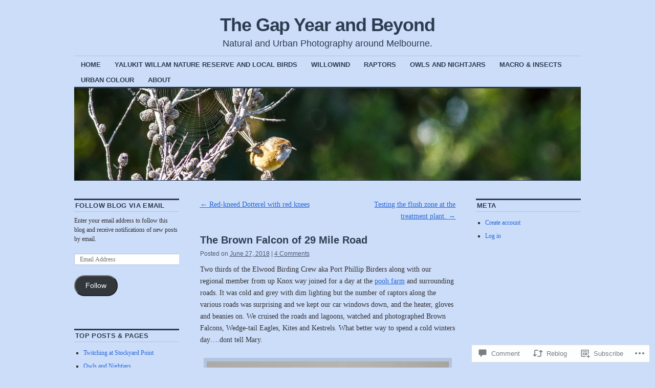

--- FILE ---
content_type: text/html; charset=UTF-8
request_url: https://maltpadaderson.com/2018/06/27/the-brown-falcon-of-29-mile-road/
body_size: 29917
content:
<!DOCTYPE html>
<!--[if IE 6]>
<html id="ie6" lang="en">
<![endif]-->
<!--[if IE 8]>
<html id="ie8" lang="en">
<![endif]-->
<!--[if (!IE)]><!-->
<html lang="en">
<!--<![endif]-->

<head>
<meta charset="UTF-8" />
<title>The Brown Falcon of 29 Mile Road | The Gap Year and Beyond</title>
<link rel="profile" href="http://gmpg.org/xfn/11" />
<link rel="pingback" href="https://maltpadaderson.com/xmlrpc.php" />
<meta name='robots' content='max-image-preview:large' />

<!-- Async WordPress.com Remote Login -->
<script id="wpcom_remote_login_js">
var wpcom_remote_login_extra_auth = '';
function wpcom_remote_login_remove_dom_node_id( element_id ) {
	var dom_node = document.getElementById( element_id );
	if ( dom_node ) { dom_node.parentNode.removeChild( dom_node ); }
}
function wpcom_remote_login_remove_dom_node_classes( class_name ) {
	var dom_nodes = document.querySelectorAll( '.' + class_name );
	for ( var i = 0; i < dom_nodes.length; i++ ) {
		dom_nodes[ i ].parentNode.removeChild( dom_nodes[ i ] );
	}
}
function wpcom_remote_login_final_cleanup() {
	wpcom_remote_login_remove_dom_node_classes( "wpcom_remote_login_msg" );
	wpcom_remote_login_remove_dom_node_id( "wpcom_remote_login_key" );
	wpcom_remote_login_remove_dom_node_id( "wpcom_remote_login_validate" );
	wpcom_remote_login_remove_dom_node_id( "wpcom_remote_login_js" );
	wpcom_remote_login_remove_dom_node_id( "wpcom_request_access_iframe" );
	wpcom_remote_login_remove_dom_node_id( "wpcom_request_access_styles" );
}

// Watch for messages back from the remote login
window.addEventListener( "message", function( e ) {
	if ( e.origin === "https://r-login.wordpress.com" ) {
		var data = {};
		try {
			data = JSON.parse( e.data );
		} catch( e ) {
			wpcom_remote_login_final_cleanup();
			return;
		}

		if ( data.msg === 'LOGIN' ) {
			// Clean up the login check iframe
			wpcom_remote_login_remove_dom_node_id( "wpcom_remote_login_key" );

			var id_regex = new RegExp( /^[0-9]+$/ );
			var token_regex = new RegExp( /^.*|.*|.*$/ );
			if (
				token_regex.test( data.token )
				&& id_regex.test( data.wpcomid )
			) {
				// We have everything we need to ask for a login
				var script = document.createElement( "script" );
				script.setAttribute( "id", "wpcom_remote_login_validate" );
				script.src = '/remote-login.php?wpcom_remote_login=validate'
					+ '&wpcomid=' + data.wpcomid
					+ '&token=' + encodeURIComponent( data.token )
					+ '&host=' + window.location.protocol
					+ '//' + window.location.hostname
					+ '&postid=5337'
					+ '&is_singular=1';
				document.body.appendChild( script );
			}

			return;
		}

		// Safari ITP, not logged in, so redirect
		if ( data.msg === 'LOGIN-REDIRECT' ) {
			window.location = 'https://wordpress.com/log-in?redirect_to=' + window.location.href;
			return;
		}

		// Safari ITP, storage access failed, remove the request
		if ( data.msg === 'LOGIN-REMOVE' ) {
			var css_zap = 'html { -webkit-transition: margin-top 1s; transition: margin-top 1s; } /* 9001 */ html { margin-top: 0 !important; } * html body { margin-top: 0 !important; } @media screen and ( max-width: 782px ) { html { margin-top: 0 !important; } * html body { margin-top: 0 !important; } }';
			var style_zap = document.createElement( 'style' );
			style_zap.type = 'text/css';
			style_zap.appendChild( document.createTextNode( css_zap ) );
			document.body.appendChild( style_zap );

			var e = document.getElementById( 'wpcom_request_access_iframe' );
			e.parentNode.removeChild( e );

			document.cookie = 'wordpress_com_login_access=denied; path=/; max-age=31536000';

			return;
		}

		// Safari ITP
		if ( data.msg === 'REQUEST_ACCESS' ) {
			console.log( 'request access: safari' );

			// Check ITP iframe enable/disable knob
			if ( wpcom_remote_login_extra_auth !== 'safari_itp_iframe' ) {
				return;
			}

			// If we are in a "private window" there is no ITP.
			var private_window = false;
			try {
				var opendb = window.openDatabase( null, null, null, null );
			} catch( e ) {
				private_window = true;
			}

			if ( private_window ) {
				console.log( 'private window' );
				return;
			}

			var iframe = document.createElement( 'iframe' );
			iframe.id = 'wpcom_request_access_iframe';
			iframe.setAttribute( 'scrolling', 'no' );
			iframe.setAttribute( 'sandbox', 'allow-storage-access-by-user-activation allow-scripts allow-same-origin allow-top-navigation-by-user-activation' );
			iframe.src = 'https://r-login.wordpress.com/remote-login.php?wpcom_remote_login=request_access&origin=' + encodeURIComponent( data.origin ) + '&wpcomid=' + encodeURIComponent( data.wpcomid );

			var css = 'html { -webkit-transition: margin-top 1s; transition: margin-top 1s; } /* 9001 */ html { margin-top: 46px !important; } * html body { margin-top: 46px !important; } @media screen and ( max-width: 660px ) { html { margin-top: 71px !important; } * html body { margin-top: 71px !important; } #wpcom_request_access_iframe { display: block; height: 71px !important; } } #wpcom_request_access_iframe { border: 0px; height: 46px; position: fixed; top: 0; left: 0; width: 100%; min-width: 100%; z-index: 99999; background: #23282d; } ';

			var style = document.createElement( 'style' );
			style.type = 'text/css';
			style.id = 'wpcom_request_access_styles';
			style.appendChild( document.createTextNode( css ) );
			document.body.appendChild( style );

			document.body.appendChild( iframe );
		}

		if ( data.msg === 'DONE' ) {
			wpcom_remote_login_final_cleanup();
		}
	}
}, false );

// Inject the remote login iframe after the page has had a chance to load
// more critical resources
window.addEventListener( "DOMContentLoaded", function( e ) {
	var iframe = document.createElement( "iframe" );
	iframe.style.display = "none";
	iframe.setAttribute( "scrolling", "no" );
	iframe.setAttribute( "id", "wpcom_remote_login_key" );
	iframe.src = "https://r-login.wordpress.com/remote-login.php"
		+ "?wpcom_remote_login=key"
		+ "&origin=aHR0cHM6Ly9tYWx0cGFkYWRlcnNvbi5jb20%3D"
		+ "&wpcomid=73791379"
		+ "&time=" + Math.floor( Date.now() / 1000 );
	document.body.appendChild( iframe );
}, false );
</script>
<link rel='dns-prefetch' href='//s0.wp.com' />
<link rel='dns-prefetch' href='//widgets.wp.com' />
<link rel='dns-prefetch' href='//wordpress.com' />
<link rel="alternate" type="application/rss+xml" title="The Gap Year and Beyond &raquo; Feed" href="https://maltpadaderson.com/feed/" />
<link rel="alternate" type="application/rss+xml" title="The Gap Year and Beyond &raquo; Comments Feed" href="https://maltpadaderson.com/comments/feed/" />
<link rel="alternate" type="application/rss+xml" title="The Gap Year and Beyond &raquo; The Brown Falcon of 29 Mile&nbsp;Road Comments Feed" href="https://maltpadaderson.com/2018/06/27/the-brown-falcon-of-29-mile-road/feed/" />
	<script type="text/javascript">
		/* <![CDATA[ */
		function addLoadEvent(func) {
			var oldonload = window.onload;
			if (typeof window.onload != 'function') {
				window.onload = func;
			} else {
				window.onload = function () {
					oldonload();
					func();
				}
			}
		}
		/* ]]> */
	</script>
	<link crossorigin='anonymous' rel='stylesheet' id='all-css-0-1' href='/_static/??-eJxtzEkKgDAMQNELWYNjcSGeRdog1Q7BpHh9UQRBXD74fDhImRQFo0DIinxeXGRYUWg222PgHCEkmz0y7OhnQasosXxUGuYC/o/ebfh+b135FMZKd02th77t1hMpiDR+&cssminify=yes' type='text/css' media='all' />
<style id='wp-emoji-styles-inline-css'>

	img.wp-smiley, img.emoji {
		display: inline !important;
		border: none !important;
		box-shadow: none !important;
		height: 1em !important;
		width: 1em !important;
		margin: 0 0.07em !important;
		vertical-align: -0.1em !important;
		background: none !important;
		padding: 0 !important;
	}
/*# sourceURL=wp-emoji-styles-inline-css */
</style>
<link crossorigin='anonymous' rel='stylesheet' id='all-css-2-1' href='/wp-content/plugins/gutenberg-core/v22.2.0/build/styles/block-library/style.css?m=1764855221i&cssminify=yes' type='text/css' media='all' />
<style id='wp-block-library-inline-css'>
.has-text-align-justify {
	text-align:justify;
}
.has-text-align-justify{text-align:justify;}

/*# sourceURL=wp-block-library-inline-css */
</style><style id='global-styles-inline-css'>
:root{--wp--preset--aspect-ratio--square: 1;--wp--preset--aspect-ratio--4-3: 4/3;--wp--preset--aspect-ratio--3-4: 3/4;--wp--preset--aspect-ratio--3-2: 3/2;--wp--preset--aspect-ratio--2-3: 2/3;--wp--preset--aspect-ratio--16-9: 16/9;--wp--preset--aspect-ratio--9-16: 9/16;--wp--preset--color--black: #000000;--wp--preset--color--cyan-bluish-gray: #abb8c3;--wp--preset--color--white: #ffffff;--wp--preset--color--pale-pink: #f78da7;--wp--preset--color--vivid-red: #cf2e2e;--wp--preset--color--luminous-vivid-orange: #ff6900;--wp--preset--color--luminous-vivid-amber: #fcb900;--wp--preset--color--light-green-cyan: #7bdcb5;--wp--preset--color--vivid-green-cyan: #00d084;--wp--preset--color--pale-cyan-blue: #8ed1fc;--wp--preset--color--vivid-cyan-blue: #0693e3;--wp--preset--color--vivid-purple: #9b51e0;--wp--preset--gradient--vivid-cyan-blue-to-vivid-purple: linear-gradient(135deg,rgb(6,147,227) 0%,rgb(155,81,224) 100%);--wp--preset--gradient--light-green-cyan-to-vivid-green-cyan: linear-gradient(135deg,rgb(122,220,180) 0%,rgb(0,208,130) 100%);--wp--preset--gradient--luminous-vivid-amber-to-luminous-vivid-orange: linear-gradient(135deg,rgb(252,185,0) 0%,rgb(255,105,0) 100%);--wp--preset--gradient--luminous-vivid-orange-to-vivid-red: linear-gradient(135deg,rgb(255,105,0) 0%,rgb(207,46,46) 100%);--wp--preset--gradient--very-light-gray-to-cyan-bluish-gray: linear-gradient(135deg,rgb(238,238,238) 0%,rgb(169,184,195) 100%);--wp--preset--gradient--cool-to-warm-spectrum: linear-gradient(135deg,rgb(74,234,220) 0%,rgb(151,120,209) 20%,rgb(207,42,186) 40%,rgb(238,44,130) 60%,rgb(251,105,98) 80%,rgb(254,248,76) 100%);--wp--preset--gradient--blush-light-purple: linear-gradient(135deg,rgb(255,206,236) 0%,rgb(152,150,240) 100%);--wp--preset--gradient--blush-bordeaux: linear-gradient(135deg,rgb(254,205,165) 0%,rgb(254,45,45) 50%,rgb(107,0,62) 100%);--wp--preset--gradient--luminous-dusk: linear-gradient(135deg,rgb(255,203,112) 0%,rgb(199,81,192) 50%,rgb(65,88,208) 100%);--wp--preset--gradient--pale-ocean: linear-gradient(135deg,rgb(255,245,203) 0%,rgb(182,227,212) 50%,rgb(51,167,181) 100%);--wp--preset--gradient--electric-grass: linear-gradient(135deg,rgb(202,248,128) 0%,rgb(113,206,126) 100%);--wp--preset--gradient--midnight: linear-gradient(135deg,rgb(2,3,129) 0%,rgb(40,116,252) 100%);--wp--preset--font-size--small: 13px;--wp--preset--font-size--medium: 20px;--wp--preset--font-size--large: 36px;--wp--preset--font-size--x-large: 42px;--wp--preset--font-family--albert-sans: 'Albert Sans', sans-serif;--wp--preset--font-family--alegreya: Alegreya, serif;--wp--preset--font-family--arvo: Arvo, serif;--wp--preset--font-family--bodoni-moda: 'Bodoni Moda', serif;--wp--preset--font-family--bricolage-grotesque: 'Bricolage Grotesque', sans-serif;--wp--preset--font-family--cabin: Cabin, sans-serif;--wp--preset--font-family--chivo: Chivo, sans-serif;--wp--preset--font-family--commissioner: Commissioner, sans-serif;--wp--preset--font-family--cormorant: Cormorant, serif;--wp--preset--font-family--courier-prime: 'Courier Prime', monospace;--wp--preset--font-family--crimson-pro: 'Crimson Pro', serif;--wp--preset--font-family--dm-mono: 'DM Mono', monospace;--wp--preset--font-family--dm-sans: 'DM Sans', sans-serif;--wp--preset--font-family--dm-serif-display: 'DM Serif Display', serif;--wp--preset--font-family--domine: Domine, serif;--wp--preset--font-family--eb-garamond: 'EB Garamond', serif;--wp--preset--font-family--epilogue: Epilogue, sans-serif;--wp--preset--font-family--fahkwang: Fahkwang, sans-serif;--wp--preset--font-family--figtree: Figtree, sans-serif;--wp--preset--font-family--fira-sans: 'Fira Sans', sans-serif;--wp--preset--font-family--fjalla-one: 'Fjalla One', sans-serif;--wp--preset--font-family--fraunces: Fraunces, serif;--wp--preset--font-family--gabarito: Gabarito, system-ui;--wp--preset--font-family--ibm-plex-mono: 'IBM Plex Mono', monospace;--wp--preset--font-family--ibm-plex-sans: 'IBM Plex Sans', sans-serif;--wp--preset--font-family--ibarra-real-nova: 'Ibarra Real Nova', serif;--wp--preset--font-family--instrument-serif: 'Instrument Serif', serif;--wp--preset--font-family--inter: Inter, sans-serif;--wp--preset--font-family--josefin-sans: 'Josefin Sans', sans-serif;--wp--preset--font-family--jost: Jost, sans-serif;--wp--preset--font-family--libre-baskerville: 'Libre Baskerville', serif;--wp--preset--font-family--libre-franklin: 'Libre Franklin', sans-serif;--wp--preset--font-family--literata: Literata, serif;--wp--preset--font-family--lora: Lora, serif;--wp--preset--font-family--merriweather: Merriweather, serif;--wp--preset--font-family--montserrat: Montserrat, sans-serif;--wp--preset--font-family--newsreader: Newsreader, serif;--wp--preset--font-family--noto-sans-mono: 'Noto Sans Mono', sans-serif;--wp--preset--font-family--nunito: Nunito, sans-serif;--wp--preset--font-family--open-sans: 'Open Sans', sans-serif;--wp--preset--font-family--overpass: Overpass, sans-serif;--wp--preset--font-family--pt-serif: 'PT Serif', serif;--wp--preset--font-family--petrona: Petrona, serif;--wp--preset--font-family--piazzolla: Piazzolla, serif;--wp--preset--font-family--playfair-display: 'Playfair Display', serif;--wp--preset--font-family--plus-jakarta-sans: 'Plus Jakarta Sans', sans-serif;--wp--preset--font-family--poppins: Poppins, sans-serif;--wp--preset--font-family--raleway: Raleway, sans-serif;--wp--preset--font-family--roboto: Roboto, sans-serif;--wp--preset--font-family--roboto-slab: 'Roboto Slab', serif;--wp--preset--font-family--rubik: Rubik, sans-serif;--wp--preset--font-family--rufina: Rufina, serif;--wp--preset--font-family--sora: Sora, sans-serif;--wp--preset--font-family--source-sans-3: 'Source Sans 3', sans-serif;--wp--preset--font-family--source-serif-4: 'Source Serif 4', serif;--wp--preset--font-family--space-mono: 'Space Mono', monospace;--wp--preset--font-family--syne: Syne, sans-serif;--wp--preset--font-family--texturina: Texturina, serif;--wp--preset--font-family--urbanist: Urbanist, sans-serif;--wp--preset--font-family--work-sans: 'Work Sans', sans-serif;--wp--preset--spacing--20: 0.44rem;--wp--preset--spacing--30: 0.67rem;--wp--preset--spacing--40: 1rem;--wp--preset--spacing--50: 1.5rem;--wp--preset--spacing--60: 2.25rem;--wp--preset--spacing--70: 3.38rem;--wp--preset--spacing--80: 5.06rem;--wp--preset--shadow--natural: 6px 6px 9px rgba(0, 0, 0, 0.2);--wp--preset--shadow--deep: 12px 12px 50px rgba(0, 0, 0, 0.4);--wp--preset--shadow--sharp: 6px 6px 0px rgba(0, 0, 0, 0.2);--wp--preset--shadow--outlined: 6px 6px 0px -3px rgb(255, 255, 255), 6px 6px rgb(0, 0, 0);--wp--preset--shadow--crisp: 6px 6px 0px rgb(0, 0, 0);}:where(.is-layout-flex){gap: 0.5em;}:where(.is-layout-grid){gap: 0.5em;}body .is-layout-flex{display: flex;}.is-layout-flex{flex-wrap: wrap;align-items: center;}.is-layout-flex > :is(*, div){margin: 0;}body .is-layout-grid{display: grid;}.is-layout-grid > :is(*, div){margin: 0;}:where(.wp-block-columns.is-layout-flex){gap: 2em;}:where(.wp-block-columns.is-layout-grid){gap: 2em;}:where(.wp-block-post-template.is-layout-flex){gap: 1.25em;}:where(.wp-block-post-template.is-layout-grid){gap: 1.25em;}.has-black-color{color: var(--wp--preset--color--black) !important;}.has-cyan-bluish-gray-color{color: var(--wp--preset--color--cyan-bluish-gray) !important;}.has-white-color{color: var(--wp--preset--color--white) !important;}.has-pale-pink-color{color: var(--wp--preset--color--pale-pink) !important;}.has-vivid-red-color{color: var(--wp--preset--color--vivid-red) !important;}.has-luminous-vivid-orange-color{color: var(--wp--preset--color--luminous-vivid-orange) !important;}.has-luminous-vivid-amber-color{color: var(--wp--preset--color--luminous-vivid-amber) !important;}.has-light-green-cyan-color{color: var(--wp--preset--color--light-green-cyan) !important;}.has-vivid-green-cyan-color{color: var(--wp--preset--color--vivid-green-cyan) !important;}.has-pale-cyan-blue-color{color: var(--wp--preset--color--pale-cyan-blue) !important;}.has-vivid-cyan-blue-color{color: var(--wp--preset--color--vivid-cyan-blue) !important;}.has-vivid-purple-color{color: var(--wp--preset--color--vivid-purple) !important;}.has-black-background-color{background-color: var(--wp--preset--color--black) !important;}.has-cyan-bluish-gray-background-color{background-color: var(--wp--preset--color--cyan-bluish-gray) !important;}.has-white-background-color{background-color: var(--wp--preset--color--white) !important;}.has-pale-pink-background-color{background-color: var(--wp--preset--color--pale-pink) !important;}.has-vivid-red-background-color{background-color: var(--wp--preset--color--vivid-red) !important;}.has-luminous-vivid-orange-background-color{background-color: var(--wp--preset--color--luminous-vivid-orange) !important;}.has-luminous-vivid-amber-background-color{background-color: var(--wp--preset--color--luminous-vivid-amber) !important;}.has-light-green-cyan-background-color{background-color: var(--wp--preset--color--light-green-cyan) !important;}.has-vivid-green-cyan-background-color{background-color: var(--wp--preset--color--vivid-green-cyan) !important;}.has-pale-cyan-blue-background-color{background-color: var(--wp--preset--color--pale-cyan-blue) !important;}.has-vivid-cyan-blue-background-color{background-color: var(--wp--preset--color--vivid-cyan-blue) !important;}.has-vivid-purple-background-color{background-color: var(--wp--preset--color--vivid-purple) !important;}.has-black-border-color{border-color: var(--wp--preset--color--black) !important;}.has-cyan-bluish-gray-border-color{border-color: var(--wp--preset--color--cyan-bluish-gray) !important;}.has-white-border-color{border-color: var(--wp--preset--color--white) !important;}.has-pale-pink-border-color{border-color: var(--wp--preset--color--pale-pink) !important;}.has-vivid-red-border-color{border-color: var(--wp--preset--color--vivid-red) !important;}.has-luminous-vivid-orange-border-color{border-color: var(--wp--preset--color--luminous-vivid-orange) !important;}.has-luminous-vivid-amber-border-color{border-color: var(--wp--preset--color--luminous-vivid-amber) !important;}.has-light-green-cyan-border-color{border-color: var(--wp--preset--color--light-green-cyan) !important;}.has-vivid-green-cyan-border-color{border-color: var(--wp--preset--color--vivid-green-cyan) !important;}.has-pale-cyan-blue-border-color{border-color: var(--wp--preset--color--pale-cyan-blue) !important;}.has-vivid-cyan-blue-border-color{border-color: var(--wp--preset--color--vivid-cyan-blue) !important;}.has-vivid-purple-border-color{border-color: var(--wp--preset--color--vivid-purple) !important;}.has-vivid-cyan-blue-to-vivid-purple-gradient-background{background: var(--wp--preset--gradient--vivid-cyan-blue-to-vivid-purple) !important;}.has-light-green-cyan-to-vivid-green-cyan-gradient-background{background: var(--wp--preset--gradient--light-green-cyan-to-vivid-green-cyan) !important;}.has-luminous-vivid-amber-to-luminous-vivid-orange-gradient-background{background: var(--wp--preset--gradient--luminous-vivid-amber-to-luminous-vivid-orange) !important;}.has-luminous-vivid-orange-to-vivid-red-gradient-background{background: var(--wp--preset--gradient--luminous-vivid-orange-to-vivid-red) !important;}.has-very-light-gray-to-cyan-bluish-gray-gradient-background{background: var(--wp--preset--gradient--very-light-gray-to-cyan-bluish-gray) !important;}.has-cool-to-warm-spectrum-gradient-background{background: var(--wp--preset--gradient--cool-to-warm-spectrum) !important;}.has-blush-light-purple-gradient-background{background: var(--wp--preset--gradient--blush-light-purple) !important;}.has-blush-bordeaux-gradient-background{background: var(--wp--preset--gradient--blush-bordeaux) !important;}.has-luminous-dusk-gradient-background{background: var(--wp--preset--gradient--luminous-dusk) !important;}.has-pale-ocean-gradient-background{background: var(--wp--preset--gradient--pale-ocean) !important;}.has-electric-grass-gradient-background{background: var(--wp--preset--gradient--electric-grass) !important;}.has-midnight-gradient-background{background: var(--wp--preset--gradient--midnight) !important;}.has-small-font-size{font-size: var(--wp--preset--font-size--small) !important;}.has-medium-font-size{font-size: var(--wp--preset--font-size--medium) !important;}.has-large-font-size{font-size: var(--wp--preset--font-size--large) !important;}.has-x-large-font-size{font-size: var(--wp--preset--font-size--x-large) !important;}.has-albert-sans-font-family{font-family: var(--wp--preset--font-family--albert-sans) !important;}.has-alegreya-font-family{font-family: var(--wp--preset--font-family--alegreya) !important;}.has-arvo-font-family{font-family: var(--wp--preset--font-family--arvo) !important;}.has-bodoni-moda-font-family{font-family: var(--wp--preset--font-family--bodoni-moda) !important;}.has-bricolage-grotesque-font-family{font-family: var(--wp--preset--font-family--bricolage-grotesque) !important;}.has-cabin-font-family{font-family: var(--wp--preset--font-family--cabin) !important;}.has-chivo-font-family{font-family: var(--wp--preset--font-family--chivo) !important;}.has-commissioner-font-family{font-family: var(--wp--preset--font-family--commissioner) !important;}.has-cormorant-font-family{font-family: var(--wp--preset--font-family--cormorant) !important;}.has-courier-prime-font-family{font-family: var(--wp--preset--font-family--courier-prime) !important;}.has-crimson-pro-font-family{font-family: var(--wp--preset--font-family--crimson-pro) !important;}.has-dm-mono-font-family{font-family: var(--wp--preset--font-family--dm-mono) !important;}.has-dm-sans-font-family{font-family: var(--wp--preset--font-family--dm-sans) !important;}.has-dm-serif-display-font-family{font-family: var(--wp--preset--font-family--dm-serif-display) !important;}.has-domine-font-family{font-family: var(--wp--preset--font-family--domine) !important;}.has-eb-garamond-font-family{font-family: var(--wp--preset--font-family--eb-garamond) !important;}.has-epilogue-font-family{font-family: var(--wp--preset--font-family--epilogue) !important;}.has-fahkwang-font-family{font-family: var(--wp--preset--font-family--fahkwang) !important;}.has-figtree-font-family{font-family: var(--wp--preset--font-family--figtree) !important;}.has-fira-sans-font-family{font-family: var(--wp--preset--font-family--fira-sans) !important;}.has-fjalla-one-font-family{font-family: var(--wp--preset--font-family--fjalla-one) !important;}.has-fraunces-font-family{font-family: var(--wp--preset--font-family--fraunces) !important;}.has-gabarito-font-family{font-family: var(--wp--preset--font-family--gabarito) !important;}.has-ibm-plex-mono-font-family{font-family: var(--wp--preset--font-family--ibm-plex-mono) !important;}.has-ibm-plex-sans-font-family{font-family: var(--wp--preset--font-family--ibm-plex-sans) !important;}.has-ibarra-real-nova-font-family{font-family: var(--wp--preset--font-family--ibarra-real-nova) !important;}.has-instrument-serif-font-family{font-family: var(--wp--preset--font-family--instrument-serif) !important;}.has-inter-font-family{font-family: var(--wp--preset--font-family--inter) !important;}.has-josefin-sans-font-family{font-family: var(--wp--preset--font-family--josefin-sans) !important;}.has-jost-font-family{font-family: var(--wp--preset--font-family--jost) !important;}.has-libre-baskerville-font-family{font-family: var(--wp--preset--font-family--libre-baskerville) !important;}.has-libre-franklin-font-family{font-family: var(--wp--preset--font-family--libre-franklin) !important;}.has-literata-font-family{font-family: var(--wp--preset--font-family--literata) !important;}.has-lora-font-family{font-family: var(--wp--preset--font-family--lora) !important;}.has-merriweather-font-family{font-family: var(--wp--preset--font-family--merriweather) !important;}.has-montserrat-font-family{font-family: var(--wp--preset--font-family--montserrat) !important;}.has-newsreader-font-family{font-family: var(--wp--preset--font-family--newsreader) !important;}.has-noto-sans-mono-font-family{font-family: var(--wp--preset--font-family--noto-sans-mono) !important;}.has-nunito-font-family{font-family: var(--wp--preset--font-family--nunito) !important;}.has-open-sans-font-family{font-family: var(--wp--preset--font-family--open-sans) !important;}.has-overpass-font-family{font-family: var(--wp--preset--font-family--overpass) !important;}.has-pt-serif-font-family{font-family: var(--wp--preset--font-family--pt-serif) !important;}.has-petrona-font-family{font-family: var(--wp--preset--font-family--petrona) !important;}.has-piazzolla-font-family{font-family: var(--wp--preset--font-family--piazzolla) !important;}.has-playfair-display-font-family{font-family: var(--wp--preset--font-family--playfair-display) !important;}.has-plus-jakarta-sans-font-family{font-family: var(--wp--preset--font-family--plus-jakarta-sans) !important;}.has-poppins-font-family{font-family: var(--wp--preset--font-family--poppins) !important;}.has-raleway-font-family{font-family: var(--wp--preset--font-family--raleway) !important;}.has-roboto-font-family{font-family: var(--wp--preset--font-family--roboto) !important;}.has-roboto-slab-font-family{font-family: var(--wp--preset--font-family--roboto-slab) !important;}.has-rubik-font-family{font-family: var(--wp--preset--font-family--rubik) !important;}.has-rufina-font-family{font-family: var(--wp--preset--font-family--rufina) !important;}.has-sora-font-family{font-family: var(--wp--preset--font-family--sora) !important;}.has-source-sans-3-font-family{font-family: var(--wp--preset--font-family--source-sans-3) !important;}.has-source-serif-4-font-family{font-family: var(--wp--preset--font-family--source-serif-4) !important;}.has-space-mono-font-family{font-family: var(--wp--preset--font-family--space-mono) !important;}.has-syne-font-family{font-family: var(--wp--preset--font-family--syne) !important;}.has-texturina-font-family{font-family: var(--wp--preset--font-family--texturina) !important;}.has-urbanist-font-family{font-family: var(--wp--preset--font-family--urbanist) !important;}.has-work-sans-font-family{font-family: var(--wp--preset--font-family--work-sans) !important;}
/*# sourceURL=global-styles-inline-css */
</style>

<style id='classic-theme-styles-inline-css'>
/*! This file is auto-generated */
.wp-block-button__link{color:#fff;background-color:#32373c;border-radius:9999px;box-shadow:none;text-decoration:none;padding:calc(.667em + 2px) calc(1.333em + 2px);font-size:1.125em}.wp-block-file__button{background:#32373c;color:#fff;text-decoration:none}
/*# sourceURL=/wp-includes/css/classic-themes.min.css */
</style>
<link crossorigin='anonymous' rel='stylesheet' id='all-css-4-1' href='/_static/??-eJx9jksOwjAMRC9EcCsEFQvEUVA+FqTUSRQ77fVxVbEBxMaSZ+bZA0sxPifBJEDNlKndY2LwuaLqVKyAJghDtDghaWzvmXfwG1uKMsa5UpHZ6KTYyMhDQf7HjSjF+qdRaTuxGcAtvb3bjCnkCrZJJisS/RcFXD24FqcAM1ann1VcK/Pnvna50qUfTl3XH8+HYXwBNR1jhQ==&cssminify=yes' type='text/css' media='all' />
<link rel='stylesheet' id='verbum-gutenberg-css-css' href='https://widgets.wp.com/verbum-block-editor/block-editor.css?ver=1738686361' media='all' />
<link crossorigin='anonymous' rel='stylesheet' id='all-css-6-1' href='/_static/??-eJyNT+0KwkAMeyHPMicTf4jPsh3nWe21x30wfHurA50Ksn9JmoQGxmiscHFcIFQTqXrkDFZCUMkQXp2y/KWsVVkBAktBTecXmA6zznJ2QRtiHbQh9YTsIJcbuUVOKyQpw0B1mR/ZTu1mjPrwT2a2MLmBxCv0z3lv+i/knRgS2xcU/iDmRD2mR/QYDs1u23T7tt10lztqyoMr&cssminify=yes' type='text/css' media='all' />
<style id='jetpack-global-styles-frontend-style-inline-css'>
:root { --font-headings: unset; --font-base: unset; --font-headings-default: -apple-system,BlinkMacSystemFont,"Segoe UI",Roboto,Oxygen-Sans,Ubuntu,Cantarell,"Helvetica Neue",sans-serif; --font-base-default: -apple-system,BlinkMacSystemFont,"Segoe UI",Roboto,Oxygen-Sans,Ubuntu,Cantarell,"Helvetica Neue",sans-serif;}
/*# sourceURL=jetpack-global-styles-frontend-style-inline-css */
</style>
<link crossorigin='anonymous' rel='stylesheet' id='all-css-8-1' href='/wp-content/themes/h4/global.css?m=1420737423i&cssminify=yes' type='text/css' media='all' />
<script type="text/javascript" id="jetpack_related-posts-js-extra">
/* <![CDATA[ */
var related_posts_js_options = {"post_heading":"h4"};
//# sourceURL=jetpack_related-posts-js-extra
/* ]]> */
</script>
<script type="text/javascript" id="wpcom-actionbar-placeholder-js-extra">
/* <![CDATA[ */
var actionbardata = {"siteID":"73791379","postID":"5337","siteURL":"https://maltpadaderson.com","xhrURL":"https://maltpadaderson.com/wp-admin/admin-ajax.php","nonce":"7ed99205b0","isLoggedIn":"","statusMessage":"","subsEmailDefault":"instantly","proxyScriptUrl":"https://s0.wp.com/wp-content/js/wpcom-proxy-request.js?m=1513050504i&amp;ver=20211021","shortlink":"https://wp.me/p4ZCvx-1o5","i18n":{"followedText":"New posts from this site will now appear in your \u003Ca href=\"https://wordpress.com/reader\"\u003EReader\u003C/a\u003E","foldBar":"Collapse this bar","unfoldBar":"Expand this bar","shortLinkCopied":"Shortlink copied to clipboard."}};
//# sourceURL=wpcom-actionbar-placeholder-js-extra
/* ]]> */
</script>
<script type="text/javascript" id="jetpack-mu-wpcom-settings-js-before">
/* <![CDATA[ */
var JETPACK_MU_WPCOM_SETTINGS = {"assetsUrl":"https://s0.wp.com/wp-content/mu-plugins/jetpack-mu-wpcom-plugin/sun/jetpack_vendor/automattic/jetpack-mu-wpcom/src/build/"};
//# sourceURL=jetpack-mu-wpcom-settings-js-before
/* ]]> */
</script>
<script crossorigin='anonymous' type='text/javascript'  src='/_static/??/wp-content/mu-plugins/jetpack-plugin/sun/_inc/build/related-posts/related-posts.min.js,/wp-content/js/rlt-proxy.js?m=1755011788j'></script>
<script type="text/javascript" id="rlt-proxy-js-after">
/* <![CDATA[ */
	rltInitialize( {"token":null,"iframeOrigins":["https:\/\/widgets.wp.com"]} );
//# sourceURL=rlt-proxy-js-after
/* ]]> */
</script>
<link rel="EditURI" type="application/rsd+xml" title="RSD" href="https://maltpadaderson.wordpress.com/xmlrpc.php?rsd" />
<meta name="generator" content="WordPress.com" />
<link rel="canonical" href="https://maltpadaderson.com/2018/06/27/the-brown-falcon-of-29-mile-road/" />
<link rel='shortlink' href='https://wp.me/p4ZCvx-1o5' />
<link rel="alternate" type="application/json+oembed" href="https://public-api.wordpress.com/oembed/?format=json&amp;url=https%3A%2F%2Fmaltpadaderson.com%2F2018%2F06%2F27%2Fthe-brown-falcon-of-29-mile-road%2F&amp;for=wpcom-auto-discovery" /><link rel="alternate" type="application/xml+oembed" href="https://public-api.wordpress.com/oembed/?format=xml&amp;url=https%3A%2F%2Fmaltpadaderson.com%2F2018%2F06%2F27%2Fthe-brown-falcon-of-29-mile-road%2F&amp;for=wpcom-auto-discovery" />
<!-- Jetpack Open Graph Tags -->
<meta property="og:type" content="article" />
<meta property="og:title" content="The Brown Falcon of 29 Mile Road" />
<meta property="og:url" content="https://maltpadaderson.com/2018/06/27/the-brown-falcon-of-29-mile-road/" />
<meta property="og:description" content="Two thirds of the Elwood Birding Crew aka Port Phillip Birders along with our regional member from up Knox way joined for a day at the pooh farm and surrounding roads. It was cold and grey with dim…" />
<meta property="article:published_time" content="2018-06-27T11:57:15+00:00" />
<meta property="article:modified_time" content="2018-06-27T11:57:15+00:00" />
<meta property="og:site_name" content="The Gap Year and Beyond" />
<meta property="og:image" content="https://maltpadaderson.com/wp-content/uploads/2018/06/brown-falcon-western-treatment-plant-werribee-vic-24-june-2018.jpg" />
<meta property="og:image:width" content="500" />
<meta property="og:image:height" content="322" />
<meta property="og:image:alt" content="Brown Falcon, Western Treatment Plant, Werribee, Vic" />
<meta property="og:locale" content="en_US" />
<meta property="article:publisher" content="https://www.facebook.com/WordPresscom" />
<meta name="twitter:text:title" content="The Brown Falcon of 29 Mile&nbsp;Road" />
<meta name="twitter:image" content="https://maltpadaderson.com/wp-content/uploads/2018/06/brown-falcon-western-treatment-plant-werribee-vic-24-june-2018.jpg?w=640" />
<meta name="twitter:image:alt" content="Brown Falcon, Western Treatment Plant, Werribee, Vic" />
<meta name="twitter:card" content="summary_large_image" />

<!-- End Jetpack Open Graph Tags -->
<link rel="shortcut icon" type="image/x-icon" href="https://secure.gravatar.com/blavatar/d728fd441947586775c9dfa82577c6ca9e67552a4913255a763e73b4a62014a7?s=32" sizes="16x16" />
<link rel="icon" type="image/x-icon" href="https://secure.gravatar.com/blavatar/d728fd441947586775c9dfa82577c6ca9e67552a4913255a763e73b4a62014a7?s=32" sizes="16x16" />
<link rel="apple-touch-icon" href="https://secure.gravatar.com/blavatar/d728fd441947586775c9dfa82577c6ca9e67552a4913255a763e73b4a62014a7?s=114" />
<link rel='openid.server' href='https://maltpadaderson.com/?openidserver=1' />
<link rel='openid.delegate' href='https://maltpadaderson.com/' />
<link rel="search" type="application/opensearchdescription+xml" href="https://maltpadaderson.com/osd.xml" title="The Gap Year and Beyond" />
<link rel="search" type="application/opensearchdescription+xml" href="https://s1.wp.com/opensearch.xml" title="WordPress.com" />
<style type="text/css">.recentcomments a{display:inline !important;padding:0 !important;margin:0 !important;}</style>		<style type="text/css">
			.recentcomments a {
				display: inline !important;
				padding: 0 !important;
				margin: 0 !important;
			}

			table.recentcommentsavatartop img.avatar, table.recentcommentsavatarend img.avatar {
				border: 0px;
				margin: 0;
			}

			table.recentcommentsavatartop a, table.recentcommentsavatarend a {
				border: 0px !important;
				background-color: transparent !important;
			}

			td.recentcommentsavatarend, td.recentcommentsavatartop {
				padding: 0px 0px 1px 0px;
				margin: 0px;
			}

			td.recentcommentstextend {
				border: none !important;
				padding: 0px 0px 2px 10px;
			}

			.rtl td.recentcommentstextend {
				padding: 0px 10px 2px 0px;
			}

			td.recentcommentstexttop {
				border: none;
				padding: 0px 0px 0px 10px;
			}

			.rtl td.recentcommentstexttop {
				padding: 0px 10px 0px 0px;
			}
		</style>
		<meta name="description" content="Two thirds of the Elwood Birding Crew aka Port Phillip Birders along with our regional member from up Knox way joined for a day at the pooh farm and surrounding roads. It was cold and grey with dim lighting but the number of raptors along the various roads was surprising and we kept our car&hellip;" />
<link crossorigin='anonymous' rel='stylesheet' id='all-css-0-3' href='/_static/??-eJydjtsKwkAMRH/INtQL6oP4KdKmoaTd3YQmy+LfW/ECvqlvc4bhMFC0QklOySHmSkMeOBmM5Nri9GSwnODCCaELgpOBFVaaazRbwdeCKH0OZIDtLNkovDev4kff41Dm0C/YGc6szrJsP6iOnP48WrgfyA1ctFKxJZlfA91t53hq9rvN8dBsm/V4A009eyk=&cssminify=yes' type='text/css' media='all' />
</head>

<body class="wp-singular post-template-default single single-post postid-5337 single-format-standard wp-theme-pubcoraline customizer-styles-applied three-column sidebar-content-sidebar color-blue jetpack-reblog-enabled">
<div id="container" class="hfeed contain">
	<div id="header">
		<div id="masthead" role="banner">
						<div id="site-title">
				<span>
					<a href="https://maltpadaderson.com/" title="The Gap Year and Beyond" rel="home">The Gap Year and Beyond</a>
				</span>
			</div>
			<div id="site-description">Natural and Urban Photography around Melbourne.</div>
		</div><!-- #masthead -->

		<div id="access" role="navigation">
		  			<div class="skip-link screen-reader-text"><a href="#content" title="Skip to content">Skip to content</a></div>
						<div class="menu-header"><ul id="menu-menu2" class="menu"><li id="menu-item-1643" class="menu-item menu-item-type-custom menu-item-object-custom menu-item-1643"><a href="https://maltpadaderson.wordpress.com/">Home</a></li>
<li id="menu-item-1641" class="menu-item menu-item-type-post_type menu-item-object-page menu-item-1641"><a href="https://maltpadaderson.com/birds-of-elwood/">Yalukit Willam Nature Reserve and Local Birds</a></li>
<li id="menu-item-3612" class="menu-item menu-item-type-post_type menu-item-object-page menu-item-3612"><a href="https://maltpadaderson.com/willowind/">Willowind</a></li>
<li id="menu-item-1759" class="menu-item menu-item-type-post_type menu-item-object-page menu-item-1759"><a href="https://maltpadaderson.com/raptors/">Raptors</a></li>
<li id="menu-item-3483" class="menu-item menu-item-type-post_type menu-item-object-page menu-item-3483"><a href="https://maltpadaderson.com/owls-and-nightjars/">Owls and Nightjars</a></li>
<li id="menu-item-2333" class="menu-item menu-item-type-post_type menu-item-object-page menu-item-2333"><a href="https://maltpadaderson.com/macro-insects/">Macro &amp; Insects</a></li>
<li id="menu-item-1638" class="menu-item menu-item-type-post_type menu-item-object-page menu-item-1638"><a href="https://maltpadaderson.com/urban-colour/">Urban Colour</a></li>
<li id="menu-item-1637" class="menu-item menu-item-type-post_type menu-item-object-page menu-item-1637"><a href="https://maltpadaderson.com/about-2/">About</a></li>
</ul></div>		</div><!-- #access -->

		<div id="branding">
						<a href="https://maltpadaderson.com/">
									<img src="https://maltpadaderson.com/wp-content/uploads/2014/12/cropped-emu-wren-mallacoota.jpg" width="990" height="180" alt="" />
							</a>
					</div><!-- #branding -->
	</div><!-- #header -->

	<div id="content-box">

<div id="content-container">
	<div id="content" role="main">

	
		<div id="nav-above" class="navigation">
			<div class="nav-previous"><a href="https://maltpadaderson.com/2018/06/25/red-kneed-dotterel-with-red-knees/" rel="prev"><span class="meta-nav">&larr;</span> Red-kneed Dotterel with red&nbsp;knees</a></div>
			<div class="nav-next"><a href="https://maltpadaderson.com/2018/07/03/testing-the-flush-zone-at-the-treatment-plant/" rel="next">Testing the flush zone at the treatment&nbsp;plant. <span class="meta-nav">&rarr;</span></a></div>
		</div><!-- #nav-above -->

		<div id="post-5337" class="post-5337 post type-post status-publish format-standard hentry category-birds category-victoria tag-australia tag-australian-birds tag-bird-photography tag-brown-falcon tag-falco-berigora tag-nature-photography tag-photography tag-pooh-farm tag-victoria tag-werribee tag-western-treatment-plant">

			
			<h1 class="entry-title">The Brown Falcon of 29 Mile&nbsp;Road</h1>
							<div class="entry-meta">
					<span class="meta-prep meta-prep-author">Posted on</span> <a href="https://maltpadaderson.com/2018/06/27/the-brown-falcon-of-29-mile-road/" title="9:57 pm" rel="bookmark"><span class="entry-date">June 27, 2018</span></a> <span class="comments-link"><span class="meta-sep">|</span> <a href="https://maltpadaderson.com/2018/06/27/the-brown-falcon-of-29-mile-road/#comments">4 Comments</a></span>
									</div><!-- .entry-meta -->
			
			<div class="entry-content">
				<p>Two thirds of the Elwood Birding Crew aka Port Phillip Birders along with our regional member from up Knox way joined for a day at the <a href="https://maltpadaderson.com/2018/05/08/a-hopeful-encounter/">pooh farm</a> and surrounding roads. It was cold and grey with dim lighting but the number of raptors along the various roads was surprising and we kept our car windows down, and the heater, gloves and beanies on. We cruised the roads and lagoons, watched and photographed Brown Falcons, Wedge-tail Eagles, Kites and Kestrels. What better way to spend a cold winters day&#8230;.dont tell Mary.</p>
<div data-shortcode="caption" id="attachment_5339" style="width: 510px" class="wp-caption aligncenter"><a href="https://maltpadaderson.com/wp-content/uploads/2018/06/brown-falcon-western-treatment-plant-werribee-vic-24-june-2018.jpg"><img aria-describedby="caption-attachment-5339" data-attachment-id="5339" data-permalink="https://maltpadaderson.com/2018/06/27/the-brown-falcon-of-29-mile-road/brown-falcon-western-treatment-plant-werribee-vic-24-june-2018/" data-orig-file="https://maltpadaderson.com/wp-content/uploads/2018/06/brown-falcon-western-treatment-plant-werribee-vic-24-june-2018.jpg" data-orig-size="4168,2682" data-comments-opened="1" data-image-meta="{&quot;aperture&quot;:&quot;5.6&quot;,&quot;credit&quot;:&quot;Matt Pedersen&quot;,&quot;camera&quot;:&quot;Canon EOS 7D Mark II&quot;,&quot;caption&quot;:&quot;&quot;,&quot;created_timestamp&quot;:&quot;1529830295&quot;,&quot;copyright&quot;:&quot;Matt Pedersen&quot;,&quot;focal_length&quot;:&quot;400&quot;,&quot;iso&quot;:&quot;1600&quot;,&quot;shutter_speed&quot;:&quot;0.001&quot;,&quot;title&quot;:&quot;&quot;,&quot;orientation&quot;:&quot;0&quot;}" data-image-title="Brown Falcon, Western Treatment Plant, Werribee, Vic, 24 June 2018" data-image-description="&lt;p&gt;Brown Falcon, Western Treatment Plant, Werribee, Vic&lt;/p&gt;
" data-image-caption="&lt;p&gt;Brown Falcon, Western Treatment Plant, Werribee, Vic&lt;/p&gt;
" data-medium-file="https://maltpadaderson.com/wp-content/uploads/2018/06/brown-falcon-western-treatment-plant-werribee-vic-24-june-2018.jpg?w=300" data-large-file="https://maltpadaderson.com/wp-content/uploads/2018/06/brown-falcon-western-treatment-plant-werribee-vic-24-june-2018.jpg?w=500" class="size-full wp-image-5339" src="https://maltpadaderson.com/wp-content/uploads/2018/06/brown-falcon-western-treatment-plant-werribee-vic-24-june-2018.jpg?w=500&#038;h=322" alt="Brown Falcon, Western Treatment Plant, Werribee, Vic" width="500" height="322" srcset="https://maltpadaderson.com/wp-content/uploads/2018/06/brown-falcon-western-treatment-plant-werribee-vic-24-june-2018.jpg?w=500&amp;h=322 500w, https://maltpadaderson.com/wp-content/uploads/2018/06/brown-falcon-western-treatment-plant-werribee-vic-24-june-2018.jpg?w=1000&amp;h=643 1000w, https://maltpadaderson.com/wp-content/uploads/2018/06/brown-falcon-western-treatment-plant-werribee-vic-24-june-2018.jpg?w=150&amp;h=97 150w, https://maltpadaderson.com/wp-content/uploads/2018/06/brown-falcon-western-treatment-plant-werribee-vic-24-june-2018.jpg?w=300&amp;h=193 300w, https://maltpadaderson.com/wp-content/uploads/2018/06/brown-falcon-western-treatment-plant-werribee-vic-24-june-2018.jpg?w=768&amp;h=494 768w" sizes="(max-width: 500px) 100vw, 500px" /></a><p id="caption-attachment-5339" class="wp-caption-text">Brown Falcon, Western Treatment Plant, Werribee, Vic</p></div>
<div data-shortcode="caption" id="attachment_5338" style="width: 510px" class="wp-caption aligncenter"><a href="https://maltpadaderson.com/wp-content/uploads/2018/06/brown-falcon-ii-western-treatment-plant-werribee-vic-24-june-2018.jpg"><img aria-describedby="caption-attachment-5338" data-attachment-id="5338" data-permalink="https://maltpadaderson.com/2018/06/27/the-brown-falcon-of-29-mile-road/brown-falcon-ii-western-treatment-plant-werribee-vic-24-june-2018/" data-orig-file="https://maltpadaderson.com/wp-content/uploads/2018/06/brown-falcon-ii-western-treatment-plant-werribee-vic-24-june-2018.jpg" data-orig-size="3777,3217" data-comments-opened="1" data-image-meta="{&quot;aperture&quot;:&quot;5.6&quot;,&quot;credit&quot;:&quot;Matt Pedersen&quot;,&quot;camera&quot;:&quot;Canon EOS 7D Mark II&quot;,&quot;caption&quot;:&quot;&quot;,&quot;created_timestamp&quot;:&quot;1529830111&quot;,&quot;copyright&quot;:&quot;Matt Pedersen&quot;,&quot;focal_length&quot;:&quot;400&quot;,&quot;iso&quot;:&quot;800&quot;,&quot;shutter_speed&quot;:&quot;0.00125&quot;,&quot;title&quot;:&quot;&quot;,&quot;orientation&quot;:&quot;0&quot;}" data-image-title="Brown Falcon II, Western Treatment Plant, Werribee, Vic, 24 June 2018" data-image-description="&lt;p&gt;Brown Falcon, Western Treatment Plant, Werribee, Vic&lt;/p&gt;
" data-image-caption="&lt;p&gt;Brown Falcon, Western Treatment Plant, Werribee, Vic&lt;/p&gt;
" data-medium-file="https://maltpadaderson.com/wp-content/uploads/2018/06/brown-falcon-ii-western-treatment-plant-werribee-vic-24-june-2018.jpg?w=300" data-large-file="https://maltpadaderson.com/wp-content/uploads/2018/06/brown-falcon-ii-western-treatment-plant-werribee-vic-24-june-2018.jpg?w=500" class="size-full wp-image-5338" src="https://maltpadaderson.com/wp-content/uploads/2018/06/brown-falcon-ii-western-treatment-plant-werribee-vic-24-june-2018.jpg?w=500&#038;h=426" alt="Brown Falcon, Western Treatment Plant, Werribee, Vic" width="500" height="426" srcset="https://maltpadaderson.com/wp-content/uploads/2018/06/brown-falcon-ii-western-treatment-plant-werribee-vic-24-june-2018.jpg?w=500&amp;h=426 500w, https://maltpadaderson.com/wp-content/uploads/2018/06/brown-falcon-ii-western-treatment-plant-werribee-vic-24-june-2018.jpg?w=1000&amp;h=852 1000w, https://maltpadaderson.com/wp-content/uploads/2018/06/brown-falcon-ii-western-treatment-plant-werribee-vic-24-june-2018.jpg?w=150&amp;h=128 150w, https://maltpadaderson.com/wp-content/uploads/2018/06/brown-falcon-ii-western-treatment-plant-werribee-vic-24-june-2018.jpg?w=300&amp;h=256 300w, https://maltpadaderson.com/wp-content/uploads/2018/06/brown-falcon-ii-western-treatment-plant-werribee-vic-24-june-2018.jpg?w=768&amp;h=654 768w" sizes="(max-width: 500px) 100vw, 500px" /></a><p id="caption-attachment-5338" class="wp-caption-text">II</p></div>
<div id="jp-post-flair" class="sharedaddy sd-like-enabled"><div class='sharedaddy sd-block sd-like jetpack-likes-widget-wrapper jetpack-likes-widget-unloaded' id='like-post-wrapper-73791379-5337-6960f60cd5d61' data-src='//widgets.wp.com/likes/index.html?ver=20260109#blog_id=73791379&amp;post_id=5337&amp;origin=maltpadaderson.wordpress.com&amp;obj_id=73791379-5337-6960f60cd5d61&amp;domain=maltpadaderson.com' data-name='like-post-frame-73791379-5337-6960f60cd5d61' data-title='Like or Reblog'><div class='likes-widget-placeholder post-likes-widget-placeholder' style='height: 55px;'><span class='button'><span>Like</span></span> <span class='loading'>Loading...</span></div><span class='sd-text-color'></span><a class='sd-link-color'></a></div>
<div id='jp-relatedposts' class='jp-relatedposts' >
	<h3 class="jp-relatedposts-headline"><em>Related</em></h3>
</div></div>							</div><!-- .entry-content -->

			<div class="entry-info">
							This entry was posted in <a href="https://maltpadaderson.com/category/birds/" rel="category tag">Birds</a>, <a href="https://maltpadaderson.com/category/victoria/" rel="category tag">Victoria</a> and tagged <a href="https://maltpadaderson.com/tag/australia/" rel="tag">Australia</a>, <a href="https://maltpadaderson.com/tag/australian-birds/" rel="tag">Australian Birds</a>, <a href="https://maltpadaderson.com/tag/bird-photography/" rel="tag">Bird Photography</a>, <a href="https://maltpadaderson.com/tag/brown-falcon/" rel="tag">Brown Falcon</a>, <a href="https://maltpadaderson.com/tag/falco-berigora/" rel="tag">Falco Berigora</a>, <a href="https://maltpadaderson.com/tag/nature-photography/" rel="tag">Nature Photography</a>, <a href="https://maltpadaderson.com/tag/photography/" rel="tag">Photography</a>, <a href="https://maltpadaderson.com/tag/pooh-farm/" rel="tag">Pooh Farm</a>, <a href="https://maltpadaderson.com/tag/victoria/" rel="tag">Victoria</a>, <a href="https://maltpadaderson.com/tag/werribee/" rel="tag">Werribee</a>, <a href="https://maltpadaderson.com/tag/western-treatment-plant/" rel="tag">Western Treatment Plant</a>. Bookmark the <a href="https://maltpadaderson.com/2018/06/27/the-brown-falcon-of-29-mile-road/" title="Permalink to The Brown Falcon of 29 Mile&nbsp;Road" rel="bookmark">permalink</a>.							</div><!-- .entry-info -->
		</div><!-- #post-## -->

		<div id="nav-below" class="navigation">
			<div class="nav-previous"><a href="https://maltpadaderson.com/2018/06/25/red-kneed-dotterel-with-red-knees/" rel="prev"><span class="meta-nav">&larr;</span> Red-kneed Dotterel with red&nbsp;knees</a></div>
			<div class="nav-next"><a href="https://maltpadaderson.com/2018/07/03/testing-the-flush-zone-at-the-treatment-plant/" rel="next">Testing the flush zone at the treatment&nbsp;plant. <span class="meta-nav">&rarr;</span></a></div>
		</div><!-- #nav-below -->

		
<div id="comments">

	
			<h3 id="comments-title">
			4 responses to &ldquo;<span>The Brown Falcon of 29 Mile&nbsp;Road</span>&rdquo;		</h3>

		
		<ol class="commentlist">
				<li class="comment byuser comment-author-aussiebirder even thread-even depth-1" id="li-comment-1899">
		<div id="comment-1899">
		<div class="comment-author vcard">
			<img referrerpolicy="no-referrer" alt='aussiebirder&#039;s avatar' src='https://2.gravatar.com/avatar/862b55b7653239fa956dc2d98be9bd3313f46191a4813f8848deb75ff71f927c?s=48&#038;d=identicon&#038;r=G' srcset='https://2.gravatar.com/avatar/862b55b7653239fa956dc2d98be9bd3313f46191a4813f8848deb75ff71f927c?s=48&#038;d=identicon&#038;r=G 1x, https://2.gravatar.com/avatar/862b55b7653239fa956dc2d98be9bd3313f46191a4813f8848deb75ff71f927c?s=72&#038;d=identicon&#038;r=G 1.5x, https://2.gravatar.com/avatar/862b55b7653239fa956dc2d98be9bd3313f46191a4813f8848deb75ff71f927c?s=96&#038;d=identicon&#038;r=G 2x, https://2.gravatar.com/avatar/862b55b7653239fa956dc2d98be9bd3313f46191a4813f8848deb75ff71f927c?s=144&#038;d=identicon&#038;r=G 3x, https://2.gravatar.com/avatar/862b55b7653239fa956dc2d98be9bd3313f46191a4813f8848deb75ff71f927c?s=192&#038;d=identicon&#038;r=G 4x' class='avatar avatar-48' height='48' width='48' loading='lazy' decoding='async' />
			<cite class="fn"><a href="http://aussiebirder.wordpress.com" class="url" rel="ugc external nofollow">aussiebirder</a></cite>

			<span class="comment-meta commentmetadata">
				|
				<a href="https://maltpadaderson.com/2018/06/27/the-brown-falcon-of-29-mile-road/#comment-1899">
				June 28, 2018 at 7:52 am</a>
					|
					<a rel="nofollow" class="comment-reply-link" href="https://maltpadaderson.com/2018/06/27/the-brown-falcon-of-29-mile-road/?replytocom=1899#respond" data-commentid="1899" data-postid="5337" data-belowelement="comment-1899" data-respondelement="respond" data-replyto="Reply to aussiebirder" aria-label="Reply to aussiebirder">Reply</a>								</span><!-- .comment-meta .commentmetadata -->
		</div><!-- .comment-author .vcard -->
		
		<div class="comment-body"><p>What a wonderful day Malt! What could be better than a raptor feast on a cold winter s day. Love your brown falcon, they are such beautiful birds when flying in the sunshine 😊</p>
<p id="comment-like-1899" data-liked=comment-not-liked class="comment-likes comment-not-liked"><a href="https://maltpadaderson.com/2018/06/27/the-brown-falcon-of-29-mile-road/?like_comment=1899&#038;_wpnonce=a046d7484e" class="comment-like-link needs-login" rel="nofollow" data-blog="73791379"><span>Like</span></a><span id="comment-like-count-1899" class="comment-like-feedback">Like</span></p>
</div>

	</div><!-- #comment-##  -->

	<ul class="children">
	<li class="comment byuser comment-author-scandooz bypostauthor odd alt depth-2" id="li-comment-1902">
		<div id="comment-1902">
		<div class="comment-author vcard">
			<img referrerpolicy="no-referrer" alt='Malt Padaderson&#039;s avatar' src='https://2.gravatar.com/avatar/e5ef364e5eb7e17f69d8178298f59b93d9b081aae559bcec63a6044cf7dcb638?s=48&#038;d=identicon&#038;r=G' srcset='https://2.gravatar.com/avatar/e5ef364e5eb7e17f69d8178298f59b93d9b081aae559bcec63a6044cf7dcb638?s=48&#038;d=identicon&#038;r=G 1x, https://2.gravatar.com/avatar/e5ef364e5eb7e17f69d8178298f59b93d9b081aae559bcec63a6044cf7dcb638?s=72&#038;d=identicon&#038;r=G 1.5x, https://2.gravatar.com/avatar/e5ef364e5eb7e17f69d8178298f59b93d9b081aae559bcec63a6044cf7dcb638?s=96&#038;d=identicon&#038;r=G 2x, https://2.gravatar.com/avatar/e5ef364e5eb7e17f69d8178298f59b93d9b081aae559bcec63a6044cf7dcb638?s=144&#038;d=identicon&#038;r=G 3x, https://2.gravatar.com/avatar/e5ef364e5eb7e17f69d8178298f59b93d9b081aae559bcec63a6044cf7dcb638?s=192&#038;d=identicon&#038;r=G 4x' class='avatar avatar-48' height='48' width='48' loading='lazy' decoding='async' />
			<cite class="fn"><a href="https://maltpadaderson.wordpress.com" class="url" rel="ugc external nofollow">Malt Padaderson</a></cite>

			<span class="comment-meta commentmetadata">
				|
				<a href="https://maltpadaderson.com/2018/06/27/the-brown-falcon-of-29-mile-road/#comment-1902">
				June 29, 2018 at 5:54 pm</a>
					|
					<a rel="nofollow" class="comment-reply-link" href="https://maltpadaderson.com/2018/06/27/the-brown-falcon-of-29-mile-road/?replytocom=1902#respond" data-commentid="1902" data-postid="5337" data-belowelement="comment-1902" data-respondelement="respond" data-replyto="Reply to Malt Padaderson" aria-label="Reply to Malt Padaderson">Reply</a>								</span><!-- .comment-meta .commentmetadata -->
		</div><!-- .comment-author .vcard -->
		
		<div class="comment-body"><p>thanks Ashley, they are stunning bird, and I will definitely get back to the Treatment plant for more raptor shots before the winter is done&#8230;best place for bird photography at the moment, my usual forests have been so dark lately with no shots at all&#8230;</p>
<p id="comment-like-1902" data-liked=comment-not-liked class="comment-likes comment-not-liked"><a href="https://maltpadaderson.com/2018/06/27/the-brown-falcon-of-29-mile-road/?like_comment=1902&#038;_wpnonce=b4c2fbe7db" class="comment-like-link needs-login" rel="nofollow" data-blog="73791379"><span>Like</span></a><span id="comment-like-count-1902" class="comment-like-feedback">Liked by <a href="#" class="view-likers" data-like-count="1">1 person</a></span></p>
</div>

	</div><!-- #comment-##  -->

	</li><!-- #comment-## -->
</ul><!-- .children -->
</li><!-- #comment-## -->
	<li class="comment even thread-odd thread-alt depth-1" id="li-comment-1905">
		<div id="comment-1905">
		<div class="comment-author vcard">
			<img referrerpolicy="no-referrer" alt='Emma&#039;s avatar' src='https://2.gravatar.com/avatar/e6758ef8e1801caf6a118ce4287e9c6a1c6dea8ca64b078eb1d57495e08d4620?s=48&#038;d=identicon&#038;r=G' srcset='https://2.gravatar.com/avatar/e6758ef8e1801caf6a118ce4287e9c6a1c6dea8ca64b078eb1d57495e08d4620?s=48&#038;d=identicon&#038;r=G 1x, https://2.gravatar.com/avatar/e6758ef8e1801caf6a118ce4287e9c6a1c6dea8ca64b078eb1d57495e08d4620?s=72&#038;d=identicon&#038;r=G 1.5x, https://2.gravatar.com/avatar/e6758ef8e1801caf6a118ce4287e9c6a1c6dea8ca64b078eb1d57495e08d4620?s=96&#038;d=identicon&#038;r=G 2x, https://2.gravatar.com/avatar/e6758ef8e1801caf6a118ce4287e9c6a1c6dea8ca64b078eb1d57495e08d4620?s=144&#038;d=identicon&#038;r=G 3x, https://2.gravatar.com/avatar/e6758ef8e1801caf6a118ce4287e9c6a1c6dea8ca64b078eb1d57495e08d4620?s=192&#038;d=identicon&#038;r=G 4x' class='avatar avatar-48' height='48' width='48' loading='lazy' decoding='async' />
			<cite class="fn"><a href="http://flyingsouthbirding.blogspot.com.au" class="url" rel="ugc external nofollow">Emma</a></cite>

			<span class="comment-meta commentmetadata">
				|
				<a href="https://maltpadaderson.com/2018/06/27/the-brown-falcon-of-29-mile-road/#comment-1905">
				June 30, 2018 at 10:45 am</a>
					|
					<a rel="nofollow" class="comment-reply-link" href="https://maltpadaderson.com/2018/06/27/the-brown-falcon-of-29-mile-road/?replytocom=1905#respond" data-commentid="1905" data-postid="5337" data-belowelement="comment-1905" data-respondelement="respond" data-replyto="Reply to Emma" aria-label="Reply to Emma">Reply</a>								</span><!-- .comment-meta .commentmetadata -->
		</div><!-- .comment-author .vcard -->
		
		<div class="comment-body"><p>Wow, beautiful photos! 🙂</p>
<p id="comment-like-1905" data-liked=comment-not-liked class="comment-likes comment-not-liked"><a href="https://maltpadaderson.com/2018/06/27/the-brown-falcon-of-29-mile-road/?like_comment=1905&#038;_wpnonce=83bfe483ea" class="comment-like-link needs-login" rel="nofollow" data-blog="73791379"><span>Like</span></a><span id="comment-like-count-1905" class="comment-like-feedback">Liked by <a href="#" class="view-likers" data-like-count="1">1 person</a></span></p>
</div>

	</div><!-- #comment-##  -->

	<ul class="children">
	<li class="comment byuser comment-author-scandooz bypostauthor odd alt depth-2" id="li-comment-1906">
		<div id="comment-1906">
		<div class="comment-author vcard">
			<img referrerpolicy="no-referrer" alt='Malt Padaderson&#039;s avatar' src='https://2.gravatar.com/avatar/e5ef364e5eb7e17f69d8178298f59b93d9b081aae559bcec63a6044cf7dcb638?s=48&#038;d=identicon&#038;r=G' srcset='https://2.gravatar.com/avatar/e5ef364e5eb7e17f69d8178298f59b93d9b081aae559bcec63a6044cf7dcb638?s=48&#038;d=identicon&#038;r=G 1x, https://2.gravatar.com/avatar/e5ef364e5eb7e17f69d8178298f59b93d9b081aae559bcec63a6044cf7dcb638?s=72&#038;d=identicon&#038;r=G 1.5x, https://2.gravatar.com/avatar/e5ef364e5eb7e17f69d8178298f59b93d9b081aae559bcec63a6044cf7dcb638?s=96&#038;d=identicon&#038;r=G 2x, https://2.gravatar.com/avatar/e5ef364e5eb7e17f69d8178298f59b93d9b081aae559bcec63a6044cf7dcb638?s=144&#038;d=identicon&#038;r=G 3x, https://2.gravatar.com/avatar/e5ef364e5eb7e17f69d8178298f59b93d9b081aae559bcec63a6044cf7dcb638?s=192&#038;d=identicon&#038;r=G 4x' class='avatar avatar-48' height='48' width='48' loading='lazy' decoding='async' />
			<cite class="fn"><a href="https://maltpadaderson.wordpress.com" class="url" rel="ugc external nofollow">Malt Padaderson</a></cite>

			<span class="comment-meta commentmetadata">
				|
				<a href="https://maltpadaderson.com/2018/06/27/the-brown-falcon-of-29-mile-road/#comment-1906">
				June 30, 2018 at 11:25 am</a>
					|
					<a rel="nofollow" class="comment-reply-link" href="https://maltpadaderson.com/2018/06/27/the-brown-falcon-of-29-mile-road/?replytocom=1906#respond" data-commentid="1906" data-postid="5337" data-belowelement="comment-1906" data-respondelement="respond" data-replyto="Reply to Malt Padaderson" aria-label="Reply to Malt Padaderson">Reply</a>								</span><!-- .comment-meta .commentmetadata -->
		</div><!-- .comment-author .vcard -->
		
		<div class="comment-body"><p>Thanks Emma</p>
<p id="comment-like-1906" data-liked=comment-not-liked class="comment-likes comment-not-liked"><a href="https://maltpadaderson.com/2018/06/27/the-brown-falcon-of-29-mile-road/?like_comment=1906&#038;_wpnonce=39a319b89e" class="comment-like-link needs-login" rel="nofollow" data-blog="73791379"><span>Like</span></a><span id="comment-like-count-1906" class="comment-like-feedback">Like</span></p>
</div>

	</div><!-- #comment-##  -->

	</li><!-- #comment-## -->
</ul><!-- .children -->
</li><!-- #comment-## -->
		</ol>

		
	
		<div id="respond" class="comment-respond">
		<h3 id="reply-title" class="comment-reply-title">Leave a comment <small><a rel="nofollow" id="cancel-comment-reply-link" href="/2018/06/27/the-brown-falcon-of-29-mile-road/#respond" style="display:none;">Cancel reply</a></small></h3><form action="https://maltpadaderson.com/wp-comments-post.php" method="post" id="commentform" class="comment-form">


<div class="comment-form__verbum transparent"></div><div class="verbum-form-meta"><input type='hidden' name='comment_post_ID' value='5337' id='comment_post_ID' />
<input type='hidden' name='comment_parent' id='comment_parent' value='0' />

			<input type="hidden" name="highlander_comment_nonce" id="highlander_comment_nonce" value="cee02524e1" />
			<input type="hidden" name="verbum_show_subscription_modal" value="" /></div><p style="display: none;"><input type="hidden" id="akismet_comment_nonce" name="akismet_comment_nonce" value="e8a09bd733" /></p><p style="display: none !important;" class="akismet-fields-container" data-prefix="ak_"><label>&#916;<textarea name="ak_hp_textarea" cols="45" rows="8" maxlength="100"></textarea></label><input type="hidden" id="ak_js_1" name="ak_js" value="218"/><script type="text/javascript">
/* <![CDATA[ */
document.getElementById( "ak_js_1" ).setAttribute( "value", ( new Date() ).getTime() );
/* ]]> */
</script>
</p></form>	</div><!-- #respond -->
	
</div><!-- #comments -->
	
	</div><!-- #content -->
</div><!-- #content-container -->


		
		<div id="primary" class="widget-area" role="complementary">
					<ul class="xoxo">

			<li id="blog_subscription-2" class="widget-container widget_blog_subscription jetpack_subscription_widget"><h3 class="widget-title"><label for="subscribe-field">Follow Blog via Email</label></h3>

			<div class="wp-block-jetpack-subscriptions__container">
			<form
				action="https://subscribe.wordpress.com"
				method="post"
				accept-charset="utf-8"
				data-blog="73791379"
				data-post_access_level="everybody"
				id="subscribe-blog"
			>
				<p>Enter your email address to follow this blog and receive notifications of new posts by email.</p>
				<p id="subscribe-email">
					<label
						id="subscribe-field-label"
						for="subscribe-field"
						class="screen-reader-text"
					>
						Email Address:					</label>

					<input
							type="email"
							name="email"
							autocomplete="email"
							
							style="width: 95%; padding: 1px 10px"
							placeholder="Email Address"
							value=""
							id="subscribe-field"
							required
						/>				</p>

				<p id="subscribe-submit"
									>
					<input type="hidden" name="action" value="subscribe"/>
					<input type="hidden" name="blog_id" value="73791379"/>
					<input type="hidden" name="source" value="https://maltpadaderson.com/2018/06/27/the-brown-falcon-of-29-mile-road/"/>
					<input type="hidden" name="sub-type" value="widget"/>
					<input type="hidden" name="redirect_fragment" value="subscribe-blog"/>
					<input type="hidden" id="_wpnonce" name="_wpnonce" value="9d84280cc7" />					<button type="submit"
													class="wp-block-button__link"
																	>
						Follow					</button>
				</p>
			</form>
						</div>
			
</li><li id="follow_button_widget-2" class="widget-container widget_follow_button_widget">
		<a class="wordpress-follow-button" href="https://maltpadaderson.com" data-blog="73791379" data-lang="en" >Follow The Gap Year and Beyond on WordPress.com</a>
		<script type="text/javascript">(function(d){ window.wpcomPlatform = {"titles":{"timelines":"Embeddable Timelines","followButton":"Follow Button","wpEmbeds":"WordPress Embeds"}}; var f = d.getElementsByTagName('SCRIPT')[0], p = d.createElement('SCRIPT');p.type = 'text/javascript';p.async = true;p.src = '//widgets.wp.com/platform.js';f.parentNode.insertBefore(p,f);}(document));</script>

		</li><li id="top-posts-2" class="widget-container widget_top-posts"><h3 class="widget-title">Top Posts &amp; Pages</h3><ul><li><a href="https://maltpadaderson.com/2017/08/12/twitching-at-stockyard-point/" class="bump-view" data-bump-view="tp">Twitching at Stockyard Point</a></li><li><a href="https://maltpadaderson.com/owls-and-nightjars/" class="bump-view" data-bump-view="tp">Owls and Nightjars</a></li><li><a href="https://maltpadaderson.com/2015/04/19/birds-of-the-bellarine/" class="bump-view" data-bump-view="tp">Birds of the Bellarine</a></li><li><a href="https://maltpadaderson.com/2016/03/25/the-smallest-laneway/" class="bump-view" data-bump-view="tp">The smallest Laneway</a></li><li><a href="https://maltpadaderson.com/2020/02/13/leptograpsus-and-leptopius/" class="bump-view" data-bump-view="tp">Leptograpsus and Leptopius</a></li></ul></li>
		<li id="recent-posts-3" class="widget-container widget_recent_entries">
		<h3 class="widget-title">Recent Posts</h3>
		<ul>
											<li>
					<a href="https://maltpadaderson.com/2024/10/24/winter-antics-in-the-flowering-gums/">Winter antics in the flowering&nbsp;gums</a>
									</li>
											<li>
					<a href="https://maltpadaderson.com/2024/10/24/an-australian-painted-snipe-or-two-lifer-354/">An Australian Painted Snipe or two, Lifer&nbsp;354</a>
									</li>
											<li>
					<a href="https://maltpadaderson.com/2024/10/23/painted-buttonquail-lifer-353/">Painted Buttonquail, Lifer&nbsp;353</a>
									</li>
											<li>
					<a href="https://maltpadaderson.com/2024/10/22/superb-parrot-lifer-352/">Superb Parrot, Lifer&nbsp;352</a>
									</li>
											<li>
					<a href="https://maltpadaderson.com/2020/06/09/eastern-reef-egret-lifer-352/">Eastern Reef Egret, Lifer&nbsp;351</a>
									</li>
											<li>
					<a href="https://maltpadaderson.com/2020/03/02/dinosaur-in-the-trees/">Dinosaur in the&nbsp;trees</a>
									</li>
											<li>
					<a href="https://maltpadaderson.com/2020/02/21/ignorance-is-bliss/">Ignorance is bliss</a>
									</li>
											<li>
					<a href="https://maltpadaderson.com/2020/02/19/feathering-a-nest/">Feathering a nest</a>
									</li>
											<li>
					<a href="https://maltpadaderson.com/2020/02/15/mr-and-mrs-bronzewing-step-out/">Mr and Mrs Bronzewing step&nbsp;out</a>
									</li>
											<li>
					<a href="https://maltpadaderson.com/2020/02/13/leptograpsus-and-leptopius/">Leptograpsus and Leptopius</a>
									</li>
											<li>
					<a href="https://maltpadaderson.com/2020/02/10/a-juvenile-storm-bird/">A Juvenile Storm&nbsp;Bird</a>
									</li>
											<li>
					<a href="https://maltpadaderson.com/2020/02/03/warning-calls-take-the-hint/">Warning calls, take the&nbsp;hint</a>
									</li>
											<li>
					<a href="https://maltpadaderson.com/2020/02/02/gippsland-water-dragon/">Gippsland Water-dragon</a>
									</li>
											<li>
					<a href="https://maltpadaderson.com/2020/01/30/cabbage-tree-palms-a-nest-and-a-monarch/">Cabbage-tree Palms, a nest and a&nbsp;monarch</a>
									</li>
											<li>
					<a href="https://maltpadaderson.com/2020/01/29/bright-bird-hidden-home/">Bright bird, hidden&nbsp;home.</a>
									</li>
					</ul>

		</li><li id="recent-comments-2" class="widget-container widget_recent_comments"><h3 class="widget-title">Recent Comments</h3>				<table class="recentcommentsavatar" cellspacing="0" cellpadding="0" border="0">
					<tr><td title="" class="recentcommentsavatartop" style="height:48px; width:48px;"><img referrerpolicy="no-referrer" alt='Unknown&#039;s avatar' src='https://0.gravatar.com/avatar/?s=48&#038;d=identicon&#038;r=G' srcset='https://0.gravatar.com/avatar/?s=48&#038;d=identicon&#038;r=G 1x, https://0.gravatar.com/avatar/?s=72&#038;d=identicon&#038;r=G 1.5x, https://0.gravatar.com/avatar/?s=96&#038;d=identicon&#038;r=G 2x, https://0.gravatar.com/avatar/?s=144&#038;d=identicon&#038;r=G 3x, https://0.gravatar.com/avatar/?s=192&#038;d=identicon&#038;r=G 4x' class='avatar avatar-48' height='48' width='48' loading='lazy' decoding='async' /></td><td class="recentcommentstexttop" style="">Anonymous on <a href="https://maltpadaderson.com/2020/01/19/a-yellow-tailed-vandal/comment-page-1/#comment-5081">A yellow-tailed Vandal</a></td></tr><tr><td title="" class="recentcommentsavatarend" style="height:48px; width:48px;"><img referrerpolicy="no-referrer" alt='Unknown&#039;s avatar' src='https://0.gravatar.com/avatar/?s=48&#038;d=identicon&#038;r=G' srcset='https://0.gravatar.com/avatar/?s=48&#038;d=identicon&#038;r=G 1x, https://0.gravatar.com/avatar/?s=72&#038;d=identicon&#038;r=G 1.5x, https://0.gravatar.com/avatar/?s=96&#038;d=identicon&#038;r=G 2x, https://0.gravatar.com/avatar/?s=144&#038;d=identicon&#038;r=G 3x, https://0.gravatar.com/avatar/?s=192&#038;d=identicon&#038;r=G 4x' class='avatar avatar-48' height='48' width='48' loading='lazy' decoding='async' /></td><td class="recentcommentstextend" style="">Anonymous on <a href="https://maltpadaderson.com/2015/09/17/stinkers-in-the-garden/comment-page-1/#comment-5080">Stinkers in the&nbsp;garden</a></td></tr><tr><td title="Malt Padaderson" class="recentcommentsavatarend" style="height:48px; width:48px;"><a href="https://maltpadaderson.wordpress.com" rel="nofollow"><img referrerpolicy="no-referrer" alt='Malt Padaderson&#039;s avatar' src='https://2.gravatar.com/avatar/e5ef364e5eb7e17f69d8178298f59b93d9b081aae559bcec63a6044cf7dcb638?s=48&#038;d=identicon&#038;r=G' srcset='https://2.gravatar.com/avatar/e5ef364e5eb7e17f69d8178298f59b93d9b081aae559bcec63a6044cf7dcb638?s=48&#038;d=identicon&#038;r=G 1x, https://2.gravatar.com/avatar/e5ef364e5eb7e17f69d8178298f59b93d9b081aae559bcec63a6044cf7dcb638?s=72&#038;d=identicon&#038;r=G 1.5x, https://2.gravatar.com/avatar/e5ef364e5eb7e17f69d8178298f59b93d9b081aae559bcec63a6044cf7dcb638?s=96&#038;d=identicon&#038;r=G 2x, https://2.gravatar.com/avatar/e5ef364e5eb7e17f69d8178298f59b93d9b081aae559bcec63a6044cf7dcb638?s=144&#038;d=identicon&#038;r=G 3x, https://2.gravatar.com/avatar/e5ef364e5eb7e17f69d8178298f59b93d9b081aae559bcec63a6044cf7dcb638?s=192&#038;d=identicon&#038;r=G 4x' class='avatar avatar-48' height='48' width='48' loading='lazy' decoding='async' /></a></td><td class="recentcommentstextend" style=""><a href="https://maltpadaderson.wordpress.com" rel="nofollow">Malt Padaderson</a> on <a href="https://maltpadaderson.com/2024/10/24/winter-antics-in-the-flowering-gums/comment-page-1/#comment-5078">Winter antics in the flowering&hellip;</a></td></tr><tr><td title="aussiebirder" class="recentcommentsavatarend" style="height:48px; width:48px;"><a href="http://aussiebirder.com" rel="nofollow"><img referrerpolicy="no-referrer" alt='aussiebirder&#039;s avatar' src='https://2.gravatar.com/avatar/862b55b7653239fa956dc2d98be9bd3313f46191a4813f8848deb75ff71f927c?s=48&#038;d=identicon&#038;r=G' srcset='https://2.gravatar.com/avatar/862b55b7653239fa956dc2d98be9bd3313f46191a4813f8848deb75ff71f927c?s=48&#038;d=identicon&#038;r=G 1x, https://2.gravatar.com/avatar/862b55b7653239fa956dc2d98be9bd3313f46191a4813f8848deb75ff71f927c?s=72&#038;d=identicon&#038;r=G 1.5x, https://2.gravatar.com/avatar/862b55b7653239fa956dc2d98be9bd3313f46191a4813f8848deb75ff71f927c?s=96&#038;d=identicon&#038;r=G 2x, https://2.gravatar.com/avatar/862b55b7653239fa956dc2d98be9bd3313f46191a4813f8848deb75ff71f927c?s=144&#038;d=identicon&#038;r=G 3x, https://2.gravatar.com/avatar/862b55b7653239fa956dc2d98be9bd3313f46191a4813f8848deb75ff71f927c?s=192&#038;d=identicon&#038;r=G 4x' class='avatar avatar-48' height='48' width='48' loading='lazy' decoding='async' /></a></td><td class="recentcommentstextend" style=""><a href="http://aussiebirder.com" rel="nofollow">aussiebirder</a> on <a href="https://maltpadaderson.com/2024/10/24/winter-antics-in-the-flowering-gums/comment-page-1/#comment-5077">Winter antics in the flowering&hellip;</a></td></tr><tr><td title="Malt Padaderson" class="recentcommentsavatarend" style="height:48px; width:48px;"><a href="https://maltpadaderson.wordpress.com" rel="nofollow"><img referrerpolicy="no-referrer" alt='Malt Padaderson&#039;s avatar' src='https://2.gravatar.com/avatar/e5ef364e5eb7e17f69d8178298f59b93d9b081aae559bcec63a6044cf7dcb638?s=48&#038;d=identicon&#038;r=G' srcset='https://2.gravatar.com/avatar/e5ef364e5eb7e17f69d8178298f59b93d9b081aae559bcec63a6044cf7dcb638?s=48&#038;d=identicon&#038;r=G 1x, https://2.gravatar.com/avatar/e5ef364e5eb7e17f69d8178298f59b93d9b081aae559bcec63a6044cf7dcb638?s=72&#038;d=identicon&#038;r=G 1.5x, https://2.gravatar.com/avatar/e5ef364e5eb7e17f69d8178298f59b93d9b081aae559bcec63a6044cf7dcb638?s=96&#038;d=identicon&#038;r=G 2x, https://2.gravatar.com/avatar/e5ef364e5eb7e17f69d8178298f59b93d9b081aae559bcec63a6044cf7dcb638?s=144&#038;d=identicon&#038;r=G 3x, https://2.gravatar.com/avatar/e5ef364e5eb7e17f69d8178298f59b93d9b081aae559bcec63a6044cf7dcb638?s=192&#038;d=identicon&#038;r=G 4x' class='avatar avatar-48' height='48' width='48' loading='lazy' decoding='async' /></a></td><td class="recentcommentstextend" style=""><a href="https://maltpadaderson.wordpress.com" rel="nofollow">Malt Padaderson</a> on <a href="https://maltpadaderson.com/2024/10/24/an-australian-painted-snipe-or-two-lifer-354/comment-page-1/#comment-5076">An Australian Painted Snipe or&hellip;</a></td></tr>				</table>
				</li><li id="categories-4" class="widget-container widget_categories"><h3 class="widget-title">Categories</h3><form action="https://maltpadaderson.com" method="get"><label class="screen-reader-text" for="cat">Categories</label><select  name='cat' id='cat' class='postform'>
	<option value='-1'>Select Category</option>
	<option class="level-0" value="5408">Animal&nbsp;&nbsp;(28)</option>
	<option class="level-0" value="2290">Architecture&nbsp;&nbsp;(11)</option>
	<option class="level-0" value="856661">Australian Birds&nbsp;&nbsp;(1)</option>
	<option class="level-0" value="292760246">Bastian Point&nbsp;&nbsp;(1)</option>
	<option class="level-0" value="328509138">Bird Bahaviour&nbsp;&nbsp;(3)</option>
	<option class="level-0" value="2672278">Bird Behaviour&nbsp;&nbsp;(127)</option>
	<option class="level-0" value="764673">Birdman&nbsp;&nbsp;(1)</option>
	<option class="level-0" value="36845">Birds&nbsp;&nbsp;(331)</option>
	<option class="level-1" value="170505574">&nbsp;&nbsp;&nbsp;Australian Painted Snipe&nbsp;&nbsp;(1)</option>
	<option class="level-0" value="10886">Black &amp; White&nbsp;&nbsp;(23)</option>
	<option class="level-0" value="26550908">Black Faced Cuckoo Shrike&nbsp;&nbsp;(1)</option>
	<option class="level-0" value="321316587">Black Fronted Dotteral&nbsp;&nbsp;(1)</option>
	<option class="level-0" value="664498">Blackwood&nbsp;&nbsp;(1)</option>
	<option class="level-0" value="40454950">blue winged parrot&nbsp;&nbsp;(2)</option>
	<option class="level-0" value="434032">Bokeh&nbsp;&nbsp;(1)</option>
	<option class="level-0" value="88022999">Boobook&nbsp;&nbsp;(1)</option>
	<option class="level-0" value="14481832">Braeside Park&nbsp;&nbsp;(2)</option>
	<option class="level-0" value="30506983">Brown Thornbill&nbsp;&nbsp;(1)</option>
	<option class="level-0" value="16580744">Bunyip State Forest&nbsp;&nbsp;(2)</option>
	<option class="level-0" value="227260">Busker&nbsp;&nbsp;(2)</option>
	<option class="level-0" value="321343041">Canon 1.4 Extender&nbsp;&nbsp;(1)</option>
	<option class="level-0" value="11986888">Cape Barren Goose&nbsp;&nbsp;(1)</option>
	<option class="level-0" value="261152519">Cheetham Wetlands&nbsp;&nbsp;(1)</option>
	<option class="level-0" value="4019674">Chiltern&nbsp;&nbsp;(1)</option>
	<option class="level-0" value="53120840">Cloudehill Gardens&nbsp;&nbsp;(1)</option>
	<option class="level-0" value="1131155">Clydesdale&nbsp;&nbsp;(1)</option>
	<option class="level-0" value="8114888">Crimson Rosella&nbsp;&nbsp;(1)</option>
	<option class="level-0" value="1741481">Dandenong Ranges&nbsp;&nbsp;(1)</option>
	<option class="level-0" value="325671313">Dandenong Valley Wetlands&nbsp;&nbsp;(1)</option>
	<option class="level-0" value="1449546">Darter&nbsp;&nbsp;(1)</option>
	<option class="level-0" value="268571">Daylesford&nbsp;&nbsp;(1)</option>
	<option class="level-0" value="5208057">Diggers Club&nbsp;&nbsp;(2)</option>
	<option class="level-0" value="9408162">Eastern Spinebill&nbsp;&nbsp;(1)</option>
	<option class="level-0" value="22683456">Eastern Yellow Robin&nbsp;&nbsp;(2)</option>
	<option class="level-0" value="373145">echidna&nbsp;&nbsp;(1)</option>
	<option class="level-0" value="53782492">Elster Creek&nbsp;&nbsp;(3)</option>
	<option class="level-0" value="1085163">Elwood&nbsp;&nbsp;(8)</option>
	<option class="level-0" value="322874798">Flinders Ocean Beach&nbsp;&nbsp;(1)</option>
	<option class="level-0" value="361337">Floral&nbsp;&nbsp;(1)</option>
	<option class="level-0" value="1150">Flowers&nbsp;&nbsp;(2)</option>
	<option class="level-0" value="14556">Fox&nbsp;&nbsp;(2)</option>
	<option class="level-0" value="330">Frogs&nbsp;&nbsp;(1)</option>
	<option class="level-0" value="13665076">Gang Gang Cockatoo&nbsp;&nbsp;(1)</option>
	<option class="level-0" value="92492319">Garden of St Erth&nbsp;&nbsp;(1)</option>
	<option class="level-0" value="117572">gardens&nbsp;&nbsp;(1)</option>
	<option class="level-0" value="1241102">Goldfinch&nbsp;&nbsp;(1)</option>
	<option class="level-0" value="14884">graffiti&nbsp;&nbsp;(4)</option>
	<option class="level-0" value="313807491">Greens Bush&nbsp;&nbsp;(3)</option>
	<option class="level-0" value="22767033">grey fantail&nbsp;&nbsp;(1)</option>
	<option class="level-0" value="13014103">Grey Kangaroo&nbsp;&nbsp;(1)</option>
	<option class="level-0" value="8345369">Hepburn Springs&nbsp;&nbsp;(1)</option>
	<option class="level-0" value="41699586">Hooded Plover&nbsp;&nbsp;(1)</option>
	<option class="level-0" value="14690437">John Van Doorn&nbsp;&nbsp;(2)</option>
	<option class="level-0" value="328509057">Karkarook Park&nbsp;&nbsp;(1)</option>
	<option class="level-0" value="64891">Koala&nbsp;&nbsp;(1)</option>
	<option class="level-0" value="11201">landscape&nbsp;&nbsp;(4)</option>
	<option class="level-0" value="2749895">Laneways&nbsp;&nbsp;(16)</option>
	<option class="level-0" value="881595">Lifer&nbsp;&nbsp;(4)</option>
	<option class="level-0" value="2545365">Little Pied Cormorant&nbsp;&nbsp;(1)</option>
	<option class="level-0" value="77141258">Little Wattle bird&nbsp;&nbsp;(1)</option>
	<option class="level-0" value="20493163">local species&nbsp;&nbsp;(2)</option>
	<option class="level-0" value="12499715">long billed Corella&nbsp;&nbsp;(1)</option>
	<option class="level-0" value="109983">Magpie&nbsp;&nbsp;(1)</option>
	<option class="level-0" value="2214333">Magpie-Lark&nbsp;&nbsp;(1)</option>
	<option class="level-0" value="5563563">Mallacoota&nbsp;&nbsp;(3)</option>
	<option class="level-0" value="90748">Mangalore&nbsp;&nbsp;(1)</option>
	<option class="level-0" value="3579">Melbourne&nbsp;&nbsp;(2)</option>
	<option class="level-0" value="10422252">Melbourne CBD&nbsp;&nbsp;(60)</option>
	<option class="level-0" value="324454538">Melbourne CBD Skyline&nbsp;&nbsp;(1)</option>
	<option class="level-0" value="4701">Moon&nbsp;&nbsp;(1)</option>
	<option class="level-0" value="311766924">Moorooduc Quarry Flora and Fauna Reserve&nbsp;&nbsp;(1)</option>
	<option class="level-0" value="135373">Murals&nbsp;&nbsp;(1)</option>
	<option class="level-0" value="323168556">Mushroom Reef&nbsp;&nbsp;(1)</option>
	<option class="level-0" value="1099">Nature&nbsp;&nbsp;(3)</option>
	<option class="level-0" value="751237">Olinda&nbsp;&nbsp;(1)</option>
	<option class="level-0" value="136516">Owl&nbsp;&nbsp;(1)</option>
	<option class="level-0" value="37503">parrots&nbsp;&nbsp;(2)</option>
	<option class="level-0" value="775486077">Parrots and Lorikeets&nbsp;&nbsp;(1)</option>
	<option class="level-0" value="70876">Phillip Island&nbsp;&nbsp;(1)</option>
	<option class="level-0" value="436">Photography&nbsp;&nbsp;(6)</option>
	<option class="level-0" value="15734">Plants&nbsp;&nbsp;(1)</option>
	<option class="level-0" value="21010017">Pt Cook&nbsp;&nbsp;(1)</option>
	<option class="level-0" value="182364">Rabbit&nbsp;&nbsp;(1)</option>
	<option class="level-0" value="982096">Rainbow Lorikeet&nbsp;&nbsp;(2)</option>
	<option class="level-0" value="403567">Rainforest&nbsp;&nbsp;(1)</option>
	<option class="level-0" value="321316180">Rise And Shine Reserve&nbsp;&nbsp;(1)</option>
	<option class="level-0" value="71752">Robin&nbsp;&nbsp;(1)</option>
	<option class="level-0" value="158486962">Rose Robin&nbsp;&nbsp;(1)</option>
	<option class="level-0" value="13247347">rufous fantail&nbsp;&nbsp;(1)</option>
	<option class="level-0" value="15191959">Sacred Kingfisher&nbsp;&nbsp;(1)</option>
	<option class="level-0" value="76499">Sculptures&nbsp;&nbsp;(1)</option>
	<option class="level-0" value="158486965">Shining Bronze Cuckoo&nbsp;&nbsp;(1)</option>
	<option class="level-0" value="19354834">Sooty Oystercatcher&nbsp;&nbsp;(1)</option>
	<option class="level-0" value="36524">South Australia&nbsp;&nbsp;(1)</option>
	<option class="level-0" value="35549851">Southern Boobook&nbsp;&nbsp;(1)</option>
	<option class="level-0" value="31411756">Spooky Tree&nbsp;&nbsp;(1)</option>
	<option class="level-0" value="38666038">Spotted Pardalote&nbsp;&nbsp;(1)</option>
	<option class="level-0" value="540262">St Kilda&nbsp;&nbsp;(1)</option>
	<option class="level-0" value="57447">Street Art&nbsp;&nbsp;(47)</option>
	<option class="level-0" value="239933">Street Photography&nbsp;&nbsp;(1)</option>
	<option class="level-0" value="3435571">sulphur crested cockatoo&nbsp;&nbsp;(1)</option>
	<option class="level-0" value="25409118">superb fairy wren&nbsp;&nbsp;(1)</option>
	<option class="level-0" value="1753373">Tawny Frogmouth&nbsp;&nbsp;(1)</option>
	<option class="level-0" value="313759169">Toolangi Black Range State Forest&nbsp;&nbsp;(1)</option>
	<option class="level-0" value="979065">Twitching&nbsp;&nbsp;(2)</option>
	<option class="level-0" value="324849714">Veg Out Community Gardens&nbsp;&nbsp;(1)</option>
	<option class="level-0" value="36523">Victoria&nbsp;&nbsp;(450)</option>
	<option class="level-0" value="327028774">Victorian Reserves&nbsp;&nbsp;(3)</option>
	<option class="level-0" value="1013988">Water Lillies&nbsp;&nbsp;(1)</option>
	<option class="level-0" value="26325180">Western Treatment Plant&nbsp;&nbsp;(2)</option>
	<option class="level-0" value="91230">Wetlands&nbsp;&nbsp;(1)</option>
	<option class="level-0" value="99865796">White Browed Babbler&nbsp;&nbsp;(2)</option>
	<option class="level-0" value="133814701">white browed scrubwren&nbsp;&nbsp;(1)</option>
	<option class="level-0" value="325697741">white Browed Woodswallow&nbsp;&nbsp;(1)</option>
	<option class="level-0" value="2390722">White Ibis&nbsp;&nbsp;(1)</option>
	<option class="level-0" value="238851">Williamstown&nbsp;&nbsp;(1)</option>
	<option class="level-0" value="213855275">Wirrawilla&nbsp;&nbsp;(1)</option>
	<option class="level-0" value="32584365">Wombat State Forest&nbsp;&nbsp;(1)</option>
	<option class="level-0" value="30261000">Yellow Faced Honeyeater&nbsp;&nbsp;(1)</option>
	<option class="level-0" value="321316272">Yellow Footed Antechinus&nbsp;&nbsp;(1)</option>
</select>
</form><script type="text/javascript">
/* <![CDATA[ */

( ( dropdownId ) => {
	const dropdown = document.getElementById( dropdownId );
	function onSelectChange() {
		setTimeout( () => {
			if ( 'escape' === dropdown.dataset.lastkey ) {
				return;
			}
			if ( dropdown.value && parseInt( dropdown.value ) > 0 && dropdown instanceof HTMLSelectElement ) {
				dropdown.parentElement.submit();
			}
		}, 250 );
	}
	function onKeyUp( event ) {
		if ( 'Escape' === event.key ) {
			dropdown.dataset.lastkey = 'escape';
		} else {
			delete dropdown.dataset.lastkey;
		}
	}
	function onClick() {
		delete dropdown.dataset.lastkey;
	}
	dropdown.addEventListener( 'keyup', onKeyUp );
	dropdown.addEventListener( 'click', onClick );
	dropdown.addEventListener( 'change', onSelectChange );
})( "cat" );

//# sourceURL=WP_Widget_Categories%3A%3Awidget
/* ]]> */
</script>
</li><li id="archives-4" class="widget-container widget_archive"><h3 class="widget-title">Archives</h3>		<label class="screen-reader-text" for="archives-dropdown-4">Archives</label>
		<select id="archives-dropdown-4" name="archive-dropdown">
			
			<option value="">Select Month</option>
				<option value='https://maltpadaderson.com/2024/10/'> October 2024 &nbsp;(4)</option>
	<option value='https://maltpadaderson.com/2020/06/'> June 2020 &nbsp;(1)</option>
	<option value='https://maltpadaderson.com/2020/03/'> March 2020 &nbsp;(1)</option>
	<option value='https://maltpadaderson.com/2020/02/'> February 2020 &nbsp;(7)</option>
	<option value='https://maltpadaderson.com/2020/01/'> January 2020 &nbsp;(5)</option>
	<option value='https://maltpadaderson.com/2019/12/'> December 2019 &nbsp;(5)</option>
	<option value='https://maltpadaderson.com/2019/11/'> November 2019 &nbsp;(5)</option>
	<option value='https://maltpadaderson.com/2019/10/'> October 2019 &nbsp;(1)</option>
	<option value='https://maltpadaderson.com/2019/06/'> June 2019 &nbsp;(2)</option>
	<option value='https://maltpadaderson.com/2019/02/'> February 2019 &nbsp;(2)</option>
	<option value='https://maltpadaderson.com/2019/01/'> January 2019 &nbsp;(1)</option>
	<option value='https://maltpadaderson.com/2018/11/'> November 2018 &nbsp;(5)</option>
	<option value='https://maltpadaderson.com/2018/10/'> October 2018 &nbsp;(7)</option>
	<option value='https://maltpadaderson.com/2018/09/'> September 2018 &nbsp;(2)</option>
	<option value='https://maltpadaderson.com/2018/08/'> August 2018 &nbsp;(2)</option>
	<option value='https://maltpadaderson.com/2018/07/'> July 2018 &nbsp;(5)</option>
	<option value='https://maltpadaderson.com/2018/06/'> June 2018 &nbsp;(5)</option>
	<option value='https://maltpadaderson.com/2018/05/'> May 2018 &nbsp;(6)</option>
	<option value='https://maltpadaderson.com/2018/04/'> April 2018 &nbsp;(2)</option>
	<option value='https://maltpadaderson.com/2018/03/'> March 2018 &nbsp;(3)</option>
	<option value='https://maltpadaderson.com/2018/02/'> February 2018 &nbsp;(1)</option>
	<option value='https://maltpadaderson.com/2018/01/'> January 2018 &nbsp;(7)</option>
	<option value='https://maltpadaderson.com/2017/12/'> December 2017 &nbsp;(1)</option>
	<option value='https://maltpadaderson.com/2017/11/'> November 2017 &nbsp;(8)</option>
	<option value='https://maltpadaderson.com/2017/10/'> October 2017 &nbsp;(10)</option>
	<option value='https://maltpadaderson.com/2017/09/'> September 2017 &nbsp;(3)</option>
	<option value='https://maltpadaderson.com/2017/08/'> August 2017 &nbsp;(4)</option>
	<option value='https://maltpadaderson.com/2017/07/'> July 2017 &nbsp;(7)</option>
	<option value='https://maltpadaderson.com/2017/06/'> June 2017 &nbsp;(4)</option>
	<option value='https://maltpadaderson.com/2017/05/'> May 2017 &nbsp;(15)</option>
	<option value='https://maltpadaderson.com/2017/04/'> April 2017 &nbsp;(3)</option>
	<option value='https://maltpadaderson.com/2017/03/'> March 2017 &nbsp;(6)</option>
	<option value='https://maltpadaderson.com/2017/02/'> February 2017 &nbsp;(11)</option>
	<option value='https://maltpadaderson.com/2017/01/'> January 2017 &nbsp;(6)</option>
	<option value='https://maltpadaderson.com/2016/12/'> December 2016 &nbsp;(4)</option>
	<option value='https://maltpadaderson.com/2016/11/'> November 2016 &nbsp;(7)</option>
	<option value='https://maltpadaderson.com/2016/10/'> October 2016 &nbsp;(15)</option>
	<option value='https://maltpadaderson.com/2016/09/'> September 2016 &nbsp;(9)</option>
	<option value='https://maltpadaderson.com/2016/08/'> August 2016 &nbsp;(16)</option>
	<option value='https://maltpadaderson.com/2016/07/'> July 2016 &nbsp;(16)</option>
	<option value='https://maltpadaderson.com/2016/06/'> June 2016 &nbsp;(17)</option>
	<option value='https://maltpadaderson.com/2016/05/'> May 2016 &nbsp;(10)</option>
	<option value='https://maltpadaderson.com/2016/04/'> April 2016 &nbsp;(15)</option>
	<option value='https://maltpadaderson.com/2016/03/'> March 2016 &nbsp;(15)</option>
	<option value='https://maltpadaderson.com/2016/02/'> February 2016 &nbsp;(12)</option>
	<option value='https://maltpadaderson.com/2016/01/'> January 2016 &nbsp;(5)</option>
	<option value='https://maltpadaderson.com/2015/12/'> December 2015 &nbsp;(5)</option>
	<option value='https://maltpadaderson.com/2015/11/'> November 2015 &nbsp;(13)</option>
	<option value='https://maltpadaderson.com/2015/10/'> October 2015 &nbsp;(12)</option>
	<option value='https://maltpadaderson.com/2015/09/'> September 2015 &nbsp;(11)</option>
	<option value='https://maltpadaderson.com/2015/08/'> August 2015 &nbsp;(10)</option>
	<option value='https://maltpadaderson.com/2015/07/'> July 2015 &nbsp;(18)</option>
	<option value='https://maltpadaderson.com/2015/06/'> June 2015 &nbsp;(25)</option>
	<option value='https://maltpadaderson.com/2015/05/'> May 2015 &nbsp;(14)</option>
	<option value='https://maltpadaderson.com/2015/04/'> April 2015 &nbsp;(18)</option>
	<option value='https://maltpadaderson.com/2015/03/'> March 2015 &nbsp;(11)</option>
	<option value='https://maltpadaderson.com/2015/02/'> February 2015 &nbsp;(19)</option>
	<option value='https://maltpadaderson.com/2015/01/'> January 2015 &nbsp;(14)</option>
	<option value='https://maltpadaderson.com/2014/12/'> December 2014 &nbsp;(8)</option>

		</select>

			<script type="text/javascript">
/* <![CDATA[ */

( ( dropdownId ) => {
	const dropdown = document.getElementById( dropdownId );
	function onSelectChange() {
		setTimeout( () => {
			if ( 'escape' === dropdown.dataset.lastkey ) {
				return;
			}
			if ( dropdown.value ) {
				document.location.href = dropdown.value;
			}
		}, 250 );
	}
	function onKeyUp( event ) {
		if ( 'Escape' === event.key ) {
			dropdown.dataset.lastkey = 'escape';
		} else {
			delete dropdown.dataset.lastkey;
		}
	}
	function onClick() {
		delete dropdown.dataset.lastkey;
	}
	dropdown.addEventListener( 'keyup', onKeyUp );
	dropdown.addEventListener( 'click', onClick );
	dropdown.addEventListener( 'change', onSelectChange );
})( "archives-dropdown-4" );

//# sourceURL=WP_Widget_Archives%3A%3Awidget
/* ]]> */
</script>
</li><li id="wp_tag_cloud-3" class="widget-container wp_widget_tag_cloud"><h3 class="widget-title">Tags</h3><a href="https://maltpadaderson.com/tag/acdc-lane/" class="tag-cloud-link tag-link-10609347 tag-link-position-1" style="font-size: 9.4777777777778pt;" aria-label="ACDC Lane (10 items)">ACDC Lane</a>
<a href="https://maltpadaderson.com/tag/australia/" class="tag-cloud-link tag-link-4330 tag-link-position-2" style="font-size: 21.3pt;" aria-label="Australia (359 items)">Australia</a>
<a href="https://maltpadaderson.com/tag/australian-birds/" class="tag-cloud-link tag-link-856661 tag-link-position-3" style="font-size: 21.144444444444pt;" aria-label="Australian Birds (343 items)">Australian Birds</a>
<a href="https://maltpadaderson.com/tag/australian-pelican/" class="tag-cloud-link tag-link-598084 tag-link-position-4" style="font-size: 8.7777777777778pt;" aria-label="Australian Pelican (8 items)">Australian Pelican</a>
<a href="https://maltpadaderson.com/tag/bassian-thrush/" class="tag-cloud-link tag-link-30762058 tag-link-position-5" style="font-size: 9.7888888888889pt;" aria-label="Bassian Thrush (11 items)">Bassian Thrush</a>
<a href="https://maltpadaderson.com/tag/bird-photography/" class="tag-cloud-link tag-link-539896 tag-link-position-6" style="font-size: 21.066666666667pt;" aria-label="Bird Photography (336 items)">Bird Photography</a>
<a href="https://maltpadaderson.com/tag/black-and-white/" class="tag-cloud-link tag-link-28222 tag-link-position-7" style="font-size: 11.188888888889pt;" aria-label="Black and white (17 items)">Black and white</a>
<a href="https://maltpadaderson.com/tag/black-swan/" class="tag-cloud-link tag-link-289747 tag-link-position-8" style="font-size: 8.3888888888889pt;" aria-label="Black Swan (7 items)">Black Swan</a>
<a href="https://maltpadaderson.com/tag/braeside-park/" class="tag-cloud-link tag-link-14481832 tag-link-position-9" style="font-size: 10.333333333333pt;" aria-label="Braeside Park (13 items)">Braeside Park</a>
<a href="https://maltpadaderson.com/tag/brown-falcon/" class="tag-cloud-link tag-link-27201646 tag-link-position-10" style="font-size: 9.4777777777778pt;" aria-label="Brown Falcon (10 items)">Brown Falcon</a>
<a href="https://maltpadaderson.com/tag/brown-thornbill/" class="tag-cloud-link tag-link-30506983 tag-link-position-11" style="font-size: 9.1666666666667pt;" aria-label="Brown Thornbill (9 items)">Brown Thornbill</a>
<a href="https://maltpadaderson.com/tag/crimson-rosella/" class="tag-cloud-link tag-link-8114888 tag-link-position-12" style="font-size: 8.7777777777778pt;" aria-label="Crimson Rosella (8 items)">Crimson Rosella</a>
<a href="https://maltpadaderson.com/tag/duckboard-place/" class="tag-cloud-link tag-link-70429074 tag-link-position-13" style="font-size: 8.3888888888889pt;" aria-label="Duckboard Place (7 items)">Duckboard Place</a>
<a href="https://maltpadaderson.com/tag/eastern-yellow-robin/" class="tag-cloud-link tag-link-22683456 tag-link-position-14" style="font-size: 10.955555555556pt;" aria-label="Eastern Yellow Robin (16 items)">Eastern Yellow Robin</a>
<a href="https://maltpadaderson.com/tag/elster-creek/" class="tag-cloud-link tag-link-53782492 tag-link-position-15" style="font-size: 14.377777777778pt;" aria-label="Elster Creek (46 items)">Elster Creek</a>
<a href="https://maltpadaderson.com/tag/elsternwick-lake/" class="tag-cloud-link tag-link-316798035 tag-link-position-16" style="font-size: 8.7777777777778pt;" aria-label="Elsternwick Lake (8 items)">Elsternwick Lake</a>
<a href="https://maltpadaderson.com/tag/elwood/" class="tag-cloud-link tag-link-1085163 tag-link-position-17" style="font-size: 12.977777777778pt;" aria-label="Elwood (30 items)">Elwood</a>
<a href="https://maltpadaderson.com/tag/elwood-beach/" class="tag-cloud-link tag-link-9619779 tag-link-position-18" style="font-size: 8.7777777777778pt;" aria-label="Elwood Beach (8 items)">Elwood Beach</a>
<a href="https://maltpadaderson.com/tag/graffiti/" class="tag-cloud-link tag-link-14884 tag-link-position-19" style="font-size: 13.833333333333pt;" aria-label="graffiti (39 items)">graffiti</a>
<a href="https://maltpadaderson.com/tag/great-egret/" class="tag-cloud-link tag-link-1857435 tag-link-position-20" style="font-size: 8.3888888888889pt;" aria-label="Great Egret (7 items)">Great Egret</a>
<a href="https://maltpadaderson.com/tag/greens-bush/" class="tag-cloud-link tag-link-313807491 tag-link-position-21" style="font-size: 14.533333333333pt;" aria-label="Greens Bush (48 items)">Greens Bush</a>
<a href="https://maltpadaderson.com/tag/grey-fantail-2/" class="tag-cloud-link tag-link-323176327 tag-link-position-22" style="font-size: 8.3888888888889pt;" aria-label="Grey Fantail (7 items)">Grey Fantail</a>
<a href="https://maltpadaderson.com/tag/grey-kangaroo/" class="tag-cloud-link tag-link-13014103 tag-link-position-23" style="font-size: 8.7777777777778pt;" aria-label="Grey Kangaroo (8 items)">Grey Kangaroo</a>
<a href="https://maltpadaderson.com/tag/hosier-lane/" class="tag-cloud-link tag-link-13754964 tag-link-position-24" style="font-size: 12.666666666667pt;" aria-label="Hosier Lane (27 items)">Hosier Lane</a>
<a href="https://maltpadaderson.com/tag/jawbone-flora-and-fauna-reserve/" class="tag-cloud-link tag-link-63029901 tag-link-position-25" style="font-size: 8.3888888888889pt;" aria-label="Jawbone Flora and Fauna Reserve (7 items)">Jawbone Flora and Fauna Reserve</a>
<a href="https://maltpadaderson.com/tag/little-pied-cormorant/" class="tag-cloud-link tag-link-2545365 tag-link-position-26" style="font-size: 8pt;" aria-label="Little Pied Cormorant (6 items)">Little Pied Cormorant</a>
<a href="https://maltpadaderson.com/tag/little-wattlebird/" class="tag-cloud-link tag-link-29315888 tag-link-position-27" style="font-size: 8.7777777777778pt;" aria-label="Little Wattlebird (8 items)">Little Wattlebird</a>
<a href="https://maltpadaderson.com/tag/mallacoota/" class="tag-cloud-link tag-link-5563563 tag-link-position-28" style="font-size: 13.211111111111pt;" aria-label="Mallacoota (32 items)">Mallacoota</a>
<a href="https://maltpadaderson.com/tag/melbourne-cbd/" class="tag-cloud-link tag-link-10422252 tag-link-position-29" style="font-size: 15.622222222222pt;" aria-label="Melbourne CBD (67 items)">Melbourne CBD</a>
<a href="https://maltpadaderson.com/tag/melbourne-laneways/" class="tag-cloud-link tag-link-10122725 tag-link-position-30" style="font-size: 15.311111111111pt;" aria-label="Melbourne Laneways (61 items)">Melbourne Laneways</a>
<a href="https://maltpadaderson.com/tag/moorooduc-quarry/" class="tag-cloud-link tag-link-311766923 tag-link-position-31" style="font-size: 10.955555555556pt;" aria-label="Moorooduc Quarry (16 items)">Moorooduc Quarry</a>
<a href="https://maltpadaderson.com/tag/moorooduc-quarry-flora-and-fauna-reserve/" class="tag-cloud-link tag-link-311766924 tag-link-position-32" style="font-size: 11.655555555556pt;" aria-label="Moorooduc Quarry Flora and Fauna Reserve (20 items)">Moorooduc Quarry Flora and Fauna Reserve</a>
<a href="https://maltpadaderson.com/tag/mornington-peninsula/" class="tag-cloud-link tag-link-1045641 tag-link-position-33" style="font-size: 15.077777777778pt;" aria-label="Mornington Peninsula (57 items)">Mornington Peninsula</a>
<a href="https://maltpadaderson.com/tag/mornington-peninsula-national-park/" class="tag-cloud-link tag-link-74257398 tag-link-position-34" style="font-size: 14.144444444444pt;" aria-label="Mornington Peninsula National Park (43 items)">Mornington Peninsula National Park</a>
<a href="https://maltpadaderson.com/tag/nature-photography/" class="tag-cloud-link tag-link-54158 tag-link-position-35" style="font-size: 21.377777777778pt;" aria-label="Nature Photography (374 items)">Nature Photography</a>
<a href="https://maltpadaderson.com/tag/new-holland-honeyeater/" class="tag-cloud-link tag-link-6307194 tag-link-position-36" style="font-size: 9.4777777777778pt;" aria-label="New Holland Honeyeater (10 items)">New Holland Honeyeater</a>
<a href="https://maltpadaderson.com/tag/photography/" class="tag-cloud-link tag-link-436 tag-link-position-37" style="font-size: 21.533333333333pt;" aria-label="Photography (384 items)">Photography</a>
<a href="https://maltpadaderson.com/tag/pooh-farm/" class="tag-cloud-link tag-link-372939122 tag-link-position-38" style="font-size: 13.133333333333pt;" aria-label="Pooh Farm (31 items)">Pooh Farm</a>
<a href="https://maltpadaderson.com/tag/rainbow-lorikeet/" class="tag-cloud-link tag-link-982096 tag-link-position-39" style="font-size: 9.4777777777778pt;" aria-label="Rainbow Lorikeet (10 items)">Rainbow Lorikeet</a>
<a href="https://maltpadaderson.com/tag/rutledge-lane/" class="tag-cloud-link tag-link-87525535 tag-link-position-40" style="font-size: 9.4777777777778pt;" aria-label="Rutledge Lane (10 items)">Rutledge Lane</a>
<a href="https://maltpadaderson.com/tag/spotted-pardalote/" class="tag-cloud-link tag-link-38666038 tag-link-position-41" style="font-size: 8.7777777777778pt;" aria-label="Spotted Pardalote (8 items)">Spotted Pardalote</a>
<a href="https://maltpadaderson.com/tag/street-art/" class="tag-cloud-link tag-link-57447 tag-link-position-42" style="font-size: 15.311111111111pt;" aria-label="Street Art (61 items)">Street Art</a>
<a href="https://maltpadaderson.com/tag/street-photography/" class="tag-cloud-link tag-link-239933 tag-link-position-43" style="font-size: 15.777777777778pt;" aria-label="Street Photography (69 items)">Street Photography</a>
<a href="https://maltpadaderson.com/tag/sulphur-crested-cockatoo-2/" class="tag-cloud-link tag-link-40454810 tag-link-position-44" style="font-size: 8.7777777777778pt;" aria-label="Sulphur Crested Cockatoo (8 items)">Sulphur Crested Cockatoo</a>
<a href="https://maltpadaderson.com/tag/superb-fairy-wren-2/" class="tag-cloud-link tag-link-323176328 tag-link-position-45" style="font-size: 11.5pt;" aria-label="Superb Fairy Wren (19 items)">Superb Fairy Wren</a>
<a href="https://maltpadaderson.com/tag/tawny-frogmouth/" class="tag-cloud-link tag-link-1753373 tag-link-position-46" style="font-size: 10.566666666667pt;" aria-label="Tawny Frogmouth (14 items)">Tawny Frogmouth</a>
<a href="https://maltpadaderson.com/tag/urban-photography/" class="tag-cloud-link tag-link-1045023 tag-link-position-47" style="font-size: 16.011111111111pt;" aria-label="Urban Photography (75 items)">Urban Photography</a>
<a href="https://maltpadaderson.com/tag/victoria/" class="tag-cloud-link tag-link-36523 tag-link-position-48" style="font-size: 22pt;" aria-label="Victoria (443 items)">Victoria</a>
<a href="https://maltpadaderson.com/tag/werribee/" class="tag-cloud-link tag-link-434500 tag-link-position-49" style="font-size: 8.7777777777778pt;" aria-label="Werribee (8 items)">Werribee</a>
<a href="https://maltpadaderson.com/tag/western-treatment-plant/" class="tag-cloud-link tag-link-26325180 tag-link-position-50" style="font-size: 14.222222222222pt;" aria-label="Western Treatment Plant (44 items)">Western Treatment Plant</a></li>			</ul>
		</div><!-- #primary .widget-area -->

				<div id="secondary" class="widget-area" role="complementary">
			<ul class="xoxo">
			
				<li class="widget-container widget_links">
					<h3 class="widget-title">Meta</h3>
					<ul>
						<li><a class="click-register" href="https://wordpress.com/start?ref=wplogin">Create account</a></li>						<li><a href="https://maltpadaderson.wordpress.com/wp-login.php">Log in</a></li>
											</ul>
				</li>

						</ul>
		</div><!-- #secondary .widget-area -->
		
			</div><!-- #content-box -->

	<div id="footer" role="contentinfo">
		
		<div id="colophon">
			<span class="generator-link"><a href="https://wordpress.com/?ref=footer_blog" rel="nofollow">Blog at WordPress.com.</a></span>
					</div><!-- #colophon -->
	</div><!-- #footer -->

</div><!-- #container -->

<!--  -->
<script type="speculationrules">
{"prefetch":[{"source":"document","where":{"and":[{"href_matches":"/*"},{"not":{"href_matches":["/wp-*.php","/wp-admin/*","/files/*","/wp-content/*","/wp-content/plugins/*","/wp-content/themes/pub/coraline/*","/*\\?(.+)"]}},{"not":{"selector_matches":"a[rel~=\"nofollow\"]"}},{"not":{"selector_matches":".no-prefetch, .no-prefetch a"}}]},"eagerness":"conservative"}]}
</script>
<script type="text/javascript" src="//0.gravatar.com/js/hovercards/hovercards.min.js?ver=202602924dcd77a86c6f1d3698ec27fc5da92b28585ddad3ee636c0397cf312193b2a1" id="grofiles-cards-js"></script>
<script type="text/javascript" id="wpgroho-js-extra">
/* <![CDATA[ */
var WPGroHo = {"my_hash":""};
//# sourceURL=wpgroho-js-extra
/* ]]> */
</script>
<script crossorigin='anonymous' type='text/javascript'  src='/wp-content/mu-plugins/gravatar-hovercards/wpgroho.js?m=1610363240i'></script>

	<script>
		// Initialize and attach hovercards to all gravatars
		( function() {
			function init() {
				if ( typeof Gravatar === 'undefined' ) {
					return;
				}

				if ( typeof Gravatar.init !== 'function' ) {
					return;
				}

				Gravatar.profile_cb = function ( hash, id ) {
					WPGroHo.syncProfileData( hash, id );
				};

				Gravatar.my_hash = WPGroHo.my_hash;
				Gravatar.init(
					'body',
					'#wp-admin-bar-my-account',
					{
						i18n: {
							'Edit your profile →': 'Edit your profile →',
							'View profile →': 'View profile →',
							'Contact': 'Contact',
							'Send money': 'Send money',
							'Sorry, we are unable to load this Gravatar profile.': 'Sorry, we are unable to load this Gravatar profile.',
							'Gravatar not found.': 'Gravatar not found.',
							'Too Many Requests.': 'Too Many Requests.',
							'Internal Server Error.': 'Internal Server Error.',
							'Is this you?': 'Is this you?',
							'Claim your free profile.': 'Claim your free profile.',
							'Email': 'Email',
							'Home Phone': 'Home Phone',
							'Work Phone': 'Work Phone',
							'Cell Phone': 'Cell Phone',
							'Contact Form': 'Contact Form',
							'Calendar': 'Calendar',
						},
					}
				);
			}

			if ( document.readyState !== 'loading' ) {
				init();
			} else {
				document.addEventListener( 'DOMContentLoaded', init );
			}
		} )();
	</script>

		<div style="display:none">
	<div class="grofile-hash-map-b733c98df91c62ea0dd141acb1a646a1">
	</div>
	<div class="grofile-hash-map-aa9b9d290aa93c523e5ecbc9b5963a54">
	</div>
	<div class="grofile-hash-map-e89dbd777121f02b294e7a246c8d39b6">
	</div>
	<div class="grofile-hash-map-d41d8cd98f00b204e9800998ecf8427e">
	</div>
	</div>
		<div id="actionbar" dir="ltr" style="display: none;"
			class="actnbr-pub-coraline actnbr-has-follow actnbr-has-actions">
		<ul>
								<li class="actnbr-btn actnbr-hidden">
						<a class="actnbr-action actnbr-actn-comment" href="https://maltpadaderson.com/2018/06/27/the-brown-falcon-of-29-mile-road/#comments">
							<svg class="gridicon gridicons-comment" height="20" width="20" xmlns="http://www.w3.org/2000/svg" viewBox="0 0 24 24"><g><path d="M12 16l-5 5v-5H5c-1.1 0-2-.9-2-2V5c0-1.1.9-2 2-2h14c1.1 0 2 .9 2 2v9c0 1.1-.9 2-2 2h-7z"/></g></svg>							<span>Comment						</span>
						</a>
					</li>
									<li class="actnbr-btn actnbr-hidden">
						<a class="actnbr-action actnbr-actn-reblog" href="">
							<svg class="gridicon gridicons-reblog" height="20" width="20" xmlns="http://www.w3.org/2000/svg" viewBox="0 0 24 24"><g><path d="M22.086 9.914L20 7.828V18c0 1.105-.895 2-2 2h-7v-2h7V7.828l-2.086 2.086L14.5 8.5 19 4l4.5 4.5-1.414 1.414zM6 16.172V6h7V4H6c-1.105 0-2 .895-2 2v10.172l-2.086-2.086L.5 15.5 5 20l4.5-4.5-1.414-1.414L6 16.172z"/></g></svg><span>Reblog</span>
						</a>
					</li>
									<li class="actnbr-btn actnbr-hidden">
								<a class="actnbr-action actnbr-actn-follow " href="">
			<svg class="gridicon" height="20" width="20" xmlns="http://www.w3.org/2000/svg" viewBox="0 0 20 20"><path clip-rule="evenodd" d="m4 4.5h12v6.5h1.5v-6.5-1.5h-1.5-12-1.5v1.5 10.5c0 1.1046.89543 2 2 2h7v-1.5h-7c-.27614 0-.5-.2239-.5-.5zm10.5 2h-9v1.5h9zm-5 3h-4v1.5h4zm3.5 1.5h-1v1h1zm-1-1.5h-1.5v1.5 1 1.5h1.5 1 1.5v-1.5-1-1.5h-1.5zm-2.5 2.5h-4v1.5h4zm6.5 1.25h1.5v2.25h2.25v1.5h-2.25v2.25h-1.5v-2.25h-2.25v-1.5h2.25z"  fill-rule="evenodd"></path></svg>
			<span>Subscribe</span>
		</a>
		<a class="actnbr-action actnbr-actn-following  no-display" href="">
			<svg class="gridicon" height="20" width="20" xmlns="http://www.w3.org/2000/svg" viewBox="0 0 20 20"><path fill-rule="evenodd" clip-rule="evenodd" d="M16 4.5H4V15C4 15.2761 4.22386 15.5 4.5 15.5H11.5V17H4.5C3.39543 17 2.5 16.1046 2.5 15V4.5V3H4H16H17.5V4.5V12.5H16V4.5ZM5.5 6.5H14.5V8H5.5V6.5ZM5.5 9.5H9.5V11H5.5V9.5ZM12 11H13V12H12V11ZM10.5 9.5H12H13H14.5V11V12V13.5H13H12H10.5V12V11V9.5ZM5.5 12H9.5V13.5H5.5V12Z" fill="#008A20"></path><path class="following-icon-tick" d="M13.5 16L15.5 18L19 14.5" stroke="#008A20" stroke-width="1.5"></path></svg>
			<span>Subscribed</span>
		</a>
							<div class="actnbr-popover tip tip-top-left actnbr-notice" id="follow-bubble">
							<div class="tip-arrow"></div>
							<div class="tip-inner actnbr-follow-bubble">
															<ul>
											<li class="actnbr-sitename">
			<a href="https://maltpadaderson.com">
				<img loading='lazy' alt='' src='https://secure.gravatar.com/blavatar/d728fd441947586775c9dfa82577c6ca9e67552a4913255a763e73b4a62014a7?s=50&#038;d=https%3A%2F%2Fs0.wp.com%2Fi%2Flogo%2Fwpcom-gray-white.png' srcset='https://secure.gravatar.com/blavatar/d728fd441947586775c9dfa82577c6ca9e67552a4913255a763e73b4a62014a7?s=50&#038;d=https%3A%2F%2Fs0.wp.com%2Fi%2Flogo%2Fwpcom-gray-white.png 1x, https://secure.gravatar.com/blavatar/d728fd441947586775c9dfa82577c6ca9e67552a4913255a763e73b4a62014a7?s=75&#038;d=https%3A%2F%2Fs0.wp.com%2Fi%2Flogo%2Fwpcom-gray-white.png 1.5x, https://secure.gravatar.com/blavatar/d728fd441947586775c9dfa82577c6ca9e67552a4913255a763e73b4a62014a7?s=100&#038;d=https%3A%2F%2Fs0.wp.com%2Fi%2Flogo%2Fwpcom-gray-white.png 2x, https://secure.gravatar.com/blavatar/d728fd441947586775c9dfa82577c6ca9e67552a4913255a763e73b4a62014a7?s=150&#038;d=https%3A%2F%2Fs0.wp.com%2Fi%2Flogo%2Fwpcom-gray-white.png 3x, https://secure.gravatar.com/blavatar/d728fd441947586775c9dfa82577c6ca9e67552a4913255a763e73b4a62014a7?s=200&#038;d=https%3A%2F%2Fs0.wp.com%2Fi%2Flogo%2Fwpcom-gray-white.png 4x' class='avatar avatar-50' height='50' width='50' />				The Gap Year and Beyond			</a>
		</li>
										<div class="actnbr-message no-display"></div>
									<form method="post" action="https://subscribe.wordpress.com" accept-charset="utf-8" style="display: none;">
																						<div class="actnbr-follow-count">Join 296 other subscribers</div>
																					<div>
										<input type="email" name="email" placeholder="Enter your email address" class="actnbr-email-field" aria-label="Enter your email address" />
										</div>
										<input type="hidden" name="action" value="subscribe" />
										<input type="hidden" name="blog_id" value="73791379" />
										<input type="hidden" name="source" value="https://maltpadaderson.com/2018/06/27/the-brown-falcon-of-29-mile-road/" />
										<input type="hidden" name="sub-type" value="actionbar-follow" />
										<input type="hidden" id="_wpnonce" name="_wpnonce" value="9d84280cc7" />										<div class="actnbr-button-wrap">
											<button type="submit" value="Sign me up">
												Sign me up											</button>
										</div>
									</form>
									<li class="actnbr-login-nudge">
										<div>
											Already have a WordPress.com account? <a href="https://wordpress.com/log-in?redirect_to=https%3A%2F%2Fr-login.wordpress.com%2Fremote-login.php%3Faction%3Dlink%26back%3Dhttps%253A%252F%252Fmaltpadaderson.com%252F2018%252F06%252F27%252Fthe-brown-falcon-of-29-mile-road%252F">Log in now.</a>										</div>
									</li>
								</ul>
															</div>
						</div>
					</li>
							<li class="actnbr-ellipsis actnbr-hidden">
				<svg class="gridicon gridicons-ellipsis" height="24" width="24" xmlns="http://www.w3.org/2000/svg" viewBox="0 0 24 24"><g><path d="M7 12c0 1.104-.896 2-2 2s-2-.896-2-2 .896-2 2-2 2 .896 2 2zm12-2c-1.104 0-2 .896-2 2s.896 2 2 2 2-.896 2-2-.896-2-2-2zm-7 0c-1.104 0-2 .896-2 2s.896 2 2 2 2-.896 2-2-.896-2-2-2z"/></g></svg>				<div class="actnbr-popover tip tip-top-left actnbr-more">
					<div class="tip-arrow"></div>
					<div class="tip-inner">
						<ul>
								<li class="actnbr-sitename">
			<a href="https://maltpadaderson.com">
				<img loading='lazy' alt='' src='https://secure.gravatar.com/blavatar/d728fd441947586775c9dfa82577c6ca9e67552a4913255a763e73b4a62014a7?s=50&#038;d=https%3A%2F%2Fs0.wp.com%2Fi%2Flogo%2Fwpcom-gray-white.png' srcset='https://secure.gravatar.com/blavatar/d728fd441947586775c9dfa82577c6ca9e67552a4913255a763e73b4a62014a7?s=50&#038;d=https%3A%2F%2Fs0.wp.com%2Fi%2Flogo%2Fwpcom-gray-white.png 1x, https://secure.gravatar.com/blavatar/d728fd441947586775c9dfa82577c6ca9e67552a4913255a763e73b4a62014a7?s=75&#038;d=https%3A%2F%2Fs0.wp.com%2Fi%2Flogo%2Fwpcom-gray-white.png 1.5x, https://secure.gravatar.com/blavatar/d728fd441947586775c9dfa82577c6ca9e67552a4913255a763e73b4a62014a7?s=100&#038;d=https%3A%2F%2Fs0.wp.com%2Fi%2Flogo%2Fwpcom-gray-white.png 2x, https://secure.gravatar.com/blavatar/d728fd441947586775c9dfa82577c6ca9e67552a4913255a763e73b4a62014a7?s=150&#038;d=https%3A%2F%2Fs0.wp.com%2Fi%2Flogo%2Fwpcom-gray-white.png 3x, https://secure.gravatar.com/blavatar/d728fd441947586775c9dfa82577c6ca9e67552a4913255a763e73b4a62014a7?s=200&#038;d=https%3A%2F%2Fs0.wp.com%2Fi%2Flogo%2Fwpcom-gray-white.png 4x' class='avatar avatar-50' height='50' width='50' />				The Gap Year and Beyond			</a>
		</li>
								<li class="actnbr-folded-follow">
										<a class="actnbr-action actnbr-actn-follow " href="">
			<svg class="gridicon" height="20" width="20" xmlns="http://www.w3.org/2000/svg" viewBox="0 0 20 20"><path clip-rule="evenodd" d="m4 4.5h12v6.5h1.5v-6.5-1.5h-1.5-12-1.5v1.5 10.5c0 1.1046.89543 2 2 2h7v-1.5h-7c-.27614 0-.5-.2239-.5-.5zm10.5 2h-9v1.5h9zm-5 3h-4v1.5h4zm3.5 1.5h-1v1h1zm-1-1.5h-1.5v1.5 1 1.5h1.5 1 1.5v-1.5-1-1.5h-1.5zm-2.5 2.5h-4v1.5h4zm6.5 1.25h1.5v2.25h2.25v1.5h-2.25v2.25h-1.5v-2.25h-2.25v-1.5h2.25z"  fill-rule="evenodd"></path></svg>
			<span>Subscribe</span>
		</a>
		<a class="actnbr-action actnbr-actn-following  no-display" href="">
			<svg class="gridicon" height="20" width="20" xmlns="http://www.w3.org/2000/svg" viewBox="0 0 20 20"><path fill-rule="evenodd" clip-rule="evenodd" d="M16 4.5H4V15C4 15.2761 4.22386 15.5 4.5 15.5H11.5V17H4.5C3.39543 17 2.5 16.1046 2.5 15V4.5V3H4H16H17.5V4.5V12.5H16V4.5ZM5.5 6.5H14.5V8H5.5V6.5ZM5.5 9.5H9.5V11H5.5V9.5ZM12 11H13V12H12V11ZM10.5 9.5H12H13H14.5V11V12V13.5H13H12H10.5V12V11V9.5ZM5.5 12H9.5V13.5H5.5V12Z" fill="#008A20"></path><path class="following-icon-tick" d="M13.5 16L15.5 18L19 14.5" stroke="#008A20" stroke-width="1.5"></path></svg>
			<span>Subscribed</span>
		</a>
								</li>
														<li class="actnbr-signup"><a href="https://wordpress.com/start/">Sign up</a></li>
							<li class="actnbr-login"><a href="https://wordpress.com/log-in?redirect_to=https%3A%2F%2Fr-login.wordpress.com%2Fremote-login.php%3Faction%3Dlink%26back%3Dhttps%253A%252F%252Fmaltpadaderson.com%252F2018%252F06%252F27%252Fthe-brown-falcon-of-29-mile-road%252F">Log in</a></li>
																<li class="actnbr-shortlink">
										<a href="https://wp.me/p4ZCvx-1o5">
											<span class="actnbr-shortlink__text">Copy shortlink</span>
											<span class="actnbr-shortlink__icon"><svg class="gridicon gridicons-checkmark" height="16" width="16" xmlns="http://www.w3.org/2000/svg" viewBox="0 0 24 24"><g><path d="M9 19.414l-6.707-6.707 1.414-1.414L9 16.586 20.293 5.293l1.414 1.414"/></g></svg></span>
										</a>
									</li>
																<li class="flb-report">
									<a href="https://wordpress.com/abuse/?report_url=https://maltpadaderson.com/2018/06/27/the-brown-falcon-of-29-mile-road/" target="_blank" rel="noopener noreferrer">
										Report this content									</a>
								</li>
															<li class="actnbr-reader">
									<a href="https://wordpress.com/reader/blogs/73791379/posts/5337">
										View post in Reader									</a>
								</li>
															<li class="actnbr-subs">
									<a href="https://subscribe.wordpress.com/">Manage subscriptions</a>
								</li>
																<li class="actnbr-fold"><a href="">Collapse this bar</a></li>
														</ul>
					</div>
				</div>
			</li>
		</ul>
	</div>
	
<script>
window.addEventListener( "DOMContentLoaded", function( event ) {
	var link = document.createElement( "link" );
	link.href = "/wp-content/mu-plugins/actionbar/actionbar.css?v=20250116";
	link.type = "text/css";
	link.rel = "stylesheet";
	document.head.appendChild( link );

	var script = document.createElement( "script" );
	script.src = "/wp-content/mu-plugins/actionbar/actionbar.js?v=20250204";
	document.body.appendChild( script );
} );
</script>

			<div id="jp-carousel-loading-overlay">
			<div id="jp-carousel-loading-wrapper">
				<span id="jp-carousel-library-loading">&nbsp;</span>
			</div>
		</div>
		<div class="jp-carousel-overlay" style="display: none;">

		<div class="jp-carousel-container">
			<!-- The Carousel Swiper -->
			<div
				class="jp-carousel-wrap swiper jp-carousel-swiper-container jp-carousel-transitions"
				itemscope
				itemtype="https://schema.org/ImageGallery">
				<div class="jp-carousel swiper-wrapper"></div>
				<div class="jp-swiper-button-prev swiper-button-prev">
					<svg width="25" height="24" viewBox="0 0 25 24" fill="none" xmlns="http://www.w3.org/2000/svg">
						<mask id="maskPrev" mask-type="alpha" maskUnits="userSpaceOnUse" x="8" y="6" width="9" height="12">
							<path d="M16.2072 16.59L11.6496 12L16.2072 7.41L14.8041 6L8.8335 12L14.8041 18L16.2072 16.59Z" fill="white"/>
						</mask>
						<g mask="url(#maskPrev)">
							<rect x="0.579102" width="23.8823" height="24" fill="#FFFFFF"/>
						</g>
					</svg>
				</div>
				<div class="jp-swiper-button-next swiper-button-next">
					<svg width="25" height="24" viewBox="0 0 25 24" fill="none" xmlns="http://www.w3.org/2000/svg">
						<mask id="maskNext" mask-type="alpha" maskUnits="userSpaceOnUse" x="8" y="6" width="8" height="12">
							<path d="M8.59814 16.59L13.1557 12L8.59814 7.41L10.0012 6L15.9718 12L10.0012 18L8.59814 16.59Z" fill="white"/>
						</mask>
						<g mask="url(#maskNext)">
							<rect x="0.34375" width="23.8822" height="24" fill="#FFFFFF"/>
						</g>
					</svg>
				</div>
			</div>
			<!-- The main close buton -->
			<div class="jp-carousel-close-hint">
				<svg width="25" height="24" viewBox="0 0 25 24" fill="none" xmlns="http://www.w3.org/2000/svg">
					<mask id="maskClose" mask-type="alpha" maskUnits="userSpaceOnUse" x="5" y="5" width="15" height="14">
						<path d="M19.3166 6.41L17.9135 5L12.3509 10.59L6.78834 5L5.38525 6.41L10.9478 12L5.38525 17.59L6.78834 19L12.3509 13.41L17.9135 19L19.3166 17.59L13.754 12L19.3166 6.41Z" fill="white"/>
					</mask>
					<g mask="url(#maskClose)">
						<rect x="0.409668" width="23.8823" height="24" fill="#FFFFFF"/>
					</g>
				</svg>
			</div>
			<!-- Image info, comments and meta -->
			<div class="jp-carousel-info">
				<div class="jp-carousel-info-footer">
					<div class="jp-carousel-pagination-container">
						<div class="jp-swiper-pagination swiper-pagination"></div>
						<div class="jp-carousel-pagination"></div>
					</div>
					<div class="jp-carousel-photo-title-container">
						<h2 class="jp-carousel-photo-caption"></h2>
					</div>
					<div class="jp-carousel-photo-icons-container">
						<a href="#" class="jp-carousel-icon-btn jp-carousel-icon-info" aria-label="Toggle photo metadata visibility">
							<span class="jp-carousel-icon">
								<svg width="25" height="24" viewBox="0 0 25 24" fill="none" xmlns="http://www.w3.org/2000/svg">
									<mask id="maskInfo" mask-type="alpha" maskUnits="userSpaceOnUse" x="2" y="2" width="21" height="20">
										<path fill-rule="evenodd" clip-rule="evenodd" d="M12.7537 2C7.26076 2 2.80273 6.48 2.80273 12C2.80273 17.52 7.26076 22 12.7537 22C18.2466 22 22.7046 17.52 22.7046 12C22.7046 6.48 18.2466 2 12.7537 2ZM11.7586 7V9H13.7488V7H11.7586ZM11.7586 11V17H13.7488V11H11.7586ZM4.79292 12C4.79292 16.41 8.36531 20 12.7537 20C17.142 20 20.7144 16.41 20.7144 12C20.7144 7.59 17.142 4 12.7537 4C8.36531 4 4.79292 7.59 4.79292 12Z" fill="white"/>
									</mask>
									<g mask="url(#maskInfo)">
										<rect x="0.8125" width="23.8823" height="24" fill="#FFFFFF"/>
									</g>
								</svg>
							</span>
						</a>
												<a href="#" class="jp-carousel-icon-btn jp-carousel-icon-comments" aria-label="Toggle photo comments visibility">
							<span class="jp-carousel-icon">
								<svg width="25" height="24" viewBox="0 0 25 24" fill="none" xmlns="http://www.w3.org/2000/svg">
									<mask id="maskComments" mask-type="alpha" maskUnits="userSpaceOnUse" x="2" y="2" width="21" height="20">
										<path fill-rule="evenodd" clip-rule="evenodd" d="M4.3271 2H20.2486C21.3432 2 22.2388 2.9 22.2388 4V16C22.2388 17.1 21.3432 18 20.2486 18H6.31729L2.33691 22V4C2.33691 2.9 3.2325 2 4.3271 2ZM6.31729 16H20.2486V4H4.3271V18L6.31729 16Z" fill="white"/>
									</mask>
									<g mask="url(#maskComments)">
										<rect x="0.34668" width="23.8823" height="24" fill="#FFFFFF"/>
									</g>
								</svg>

								<span class="jp-carousel-has-comments-indicator" aria-label="This image has comments."></span>
							</span>
						</a>
											</div>
				</div>
				<div class="jp-carousel-info-extra">
					<div class="jp-carousel-info-content-wrapper">
						<div class="jp-carousel-photo-title-container">
							<h2 class="jp-carousel-photo-title"></h2>
						</div>
						<div class="jp-carousel-comments-wrapper">
															<div id="jp-carousel-comments-loading">
									<span>Loading Comments...</span>
								</div>
								<div class="jp-carousel-comments"></div>
								<div id="jp-carousel-comment-form-container">
									<span id="jp-carousel-comment-form-spinner">&nbsp;</span>
									<div id="jp-carousel-comment-post-results"></div>
																														<form id="jp-carousel-comment-form">
												<label for="jp-carousel-comment-form-comment-field" class="screen-reader-text">Write a Comment...</label>
												<textarea
													name="comment"
													class="jp-carousel-comment-form-field jp-carousel-comment-form-textarea"
													id="jp-carousel-comment-form-comment-field"
													placeholder="Write a Comment..."
												></textarea>
												<div id="jp-carousel-comment-form-submit-and-info-wrapper">
													<div id="jp-carousel-comment-form-commenting-as">
																													<fieldset>
																<label for="jp-carousel-comment-form-email-field">Email</label>
																<input type="text" name="email" class="jp-carousel-comment-form-field jp-carousel-comment-form-text-field" id="jp-carousel-comment-form-email-field" />
															</fieldset>
															<fieldset>
																<label for="jp-carousel-comment-form-author-field">Name</label>
																<input type="text" name="author" class="jp-carousel-comment-form-field jp-carousel-comment-form-text-field" id="jp-carousel-comment-form-author-field" />
															</fieldset>
															<fieldset>
																<label for="jp-carousel-comment-form-url-field">Website</label>
																<input type="text" name="url" class="jp-carousel-comment-form-field jp-carousel-comment-form-text-field" id="jp-carousel-comment-form-url-field" />
															</fieldset>
																											</div>
													<input
														type="submit"
														name="submit"
														class="jp-carousel-comment-form-button"
														id="jp-carousel-comment-form-button-submit"
														value="Post Comment" />
												</div>
											</form>
																											</div>
													</div>
						<div class="jp-carousel-image-meta">
							<div class="jp-carousel-title-and-caption">
								<div class="jp-carousel-photo-info">
									<h3 class="jp-carousel-caption" itemprop="caption description"></h3>
								</div>

								<div class="jp-carousel-photo-description"></div>
							</div>
							<ul class="jp-carousel-image-exif" style="display: none;"></ul>
							<a class="jp-carousel-image-download" href="#" target="_blank" style="display: none;">
								<svg width="25" height="24" viewBox="0 0 25 24" fill="none" xmlns="http://www.w3.org/2000/svg">
									<mask id="mask0" mask-type="alpha" maskUnits="userSpaceOnUse" x="3" y="3" width="19" height="18">
										<path fill-rule="evenodd" clip-rule="evenodd" d="M5.84615 5V19H19.7775V12H21.7677V19C21.7677 20.1 20.8721 21 19.7775 21H5.84615C4.74159 21 3.85596 20.1 3.85596 19V5C3.85596 3.9 4.74159 3 5.84615 3H12.8118V5H5.84615ZM14.802 5V3H21.7677V10H19.7775V6.41L9.99569 16.24L8.59261 14.83L18.3744 5H14.802Z" fill="white"/>
									</mask>
									<g mask="url(#mask0)">
										<rect x="0.870605" width="23.8823" height="24" fill="#FFFFFF"/>
									</g>
								</svg>
								<span class="jp-carousel-download-text"></span>
							</a>
							<div class="jp-carousel-image-map" style="display: none;"></div>
						</div>
					</div>
				</div>
			</div>
		</div>

		</div>
		
	<script type="text/javascript">
		(function () {
			var wpcom_reblog = {
				source: 'toolbar',

				toggle_reblog_box_flair: function (obj_id, post_id) {

					// Go to site selector. This will redirect to their blog if they only have one.
					const postEndpoint = `https://wordpress.com/post`;

					// Ideally we would use the permalink here, but fortunately this will be replaced with the 
					// post permalink in the editor.
					const originalURL = `${ document.location.href }?page_id=${ post_id }`; 
					
					const url =
						postEndpoint +
						'?url=' +
						encodeURIComponent( originalURL ) +
						'&is_post_share=true' +
						'&v=5';

					const redirect = function () {
						if (
							! window.open( url, '_blank' )
						) {
							location.href = url;
						}
					};

					if ( /Firefox/.test( navigator.userAgent ) ) {
						setTimeout( redirect, 0 );
					} else {
						redirect();
					}
				},
			};

			window.wpcom_reblog = wpcom_reblog;
		})();
	</script>
<script crossorigin='anonymous' type='text/javascript'  src='/wp-content/mu-plugins/likes/queuehandler.js?m=1741961244i'></script>
<script type="text/javascript" src="/wp-content/plugins/gutenberg-core/v22.2.0/build/scripts/hooks/index.min.js?m=1764855221i&amp;ver=1764773745495" id="wp-hooks-js"></script>
<script type="text/javascript" src="/wp-content/plugins/gutenberg-core/v22.2.0/build/scripts/i18n/index.min.js?m=1764855221i&amp;ver=1764773747362" id="wp-i18n-js"></script>
<script type="text/javascript" id="wp-i18n-js-after">
/* <![CDATA[ */
wp.i18n.setLocaleData( { 'text direction\u0004ltr': [ 'ltr' ] } );
//# sourceURL=wp-i18n-js-after
/* ]]> */
</script>
<script type="text/javascript" id="verbum-settings-js-before">
/* <![CDATA[ */
window.VerbumComments = {"Log in or provide your name and email to leave a reply.":"Log in or provide your name and email to leave a reply.","Log in or provide your name and email to leave a comment.":"Log in or provide your name and email to leave a comment.","Receive web and mobile notifications for posts on this site.":"Receive web and mobile notifications for posts on this site.","Name":"Name","Email (address never made public)":"Email (address never made public)","Website (optional)":"Website (optional)","Leave a reply. (log in optional)":"Leave a reply. (log in optional)","Leave a comment. (log in optional)":"Leave a comment. (log in optional)","Log in to leave a reply.":"Log in to leave a reply.","Log in to leave a comment.":"Log in to leave a comment.","Logged in via %s":"Logged in via %s","Log out":"Log out","Email":"Email","(Address never made public)":"(Address never made public)","Instantly":"Instantly","Daily":"Daily","Reply":"Reply","Comment":"Comment","WordPress":"WordPress","Weekly":"Weekly","Notify me of new posts":"Notify me of new posts","Email me new posts":"Email me new posts","Email me new comments":"Email me new comments","Cancel":"Cancel","Write a comment...":"Write a comment...","Write a reply...":"Write a reply...","Website":"Website","Optional":"Optional","We'll keep you in the loop!":"We'll keep you in the loop!","Loading your comment...":"Loading your comment...","Discover more from":"Discover more from The Gap Year and Beyond","Subscribe now to keep reading and get access to the full archive.":"Subscribe now to keep reading and get access to the full archive.","Continue reading":"Continue reading","Never miss a beat!":"Never miss a beat!","Interested in getting blog post updates? Simply click the button below to stay in the loop!":"Interested in getting blog post updates? Simply click the button below to stay in the loop!","Enter your email address":"Enter your email address","Subscribe":"Subscribe","Comment sent successfully":"Comment sent successfully","Save my name, email, and website in this browser for the next time I comment.":"Save my name, email, and website in this browser for the next time I comment.","hovercardi18n":{"Edit your profile \u2192":"Edit your profile \u2192","View profile \u2192":"View profile \u2192","Contact":"Contact","Send money":"Send money","Profile not found.":"Profile not found.","Too Many Requests.":"Too Many Requests.","Internal Server Error.":"Internal Server Error.","Sorry, we are unable to load this Gravatar profile.":"Sorry, we are unable to load this Gravatar profile."},"siteId":73791379,"postId":5337,"mustLogIn":false,"requireNameEmail":false,"commentRegistration":false,"connectURL":"https://maltpadaderson.wordpress.com/public.api/connect/?action=request\u0026domain=maltpadaderson.com","logoutURL":"https://maltpadaderson.wordpress.com/wp-login.php?action=logout\u0026_wpnonce=e7a4a70597","homeURL":"https://maltpadaderson.com/","subscribeToBlog":true,"subscribeToComment":true,"isJetpackCommentsLoggedIn":false,"jetpackUsername":"","jetpackUserId":0,"jetpackSignature":"","jetpackAvatar":"https://0.gravatar.com/avatar/?s=96\u0026amp;d=identicon\u0026amp;r=G","enableBlocks":true,"enableSubscriptionModal":true,"currentLocale":"en","isJetpackComments":false,"allowedBlocks":["core/paragraph","core/list","core/code","core/list-item","core/quote","core/image","core/embed","core/quote","core/code"],"embedNonce":"828e3dd6ff","verbumBundleUrl":"/wp-content/mu-plugins/jetpack-mu-wpcom-plugin/sun/jetpack_vendor/automattic/jetpack-mu-wpcom/src/features/verbum-comments/dist/index.js","isRTL":false,"vbeCacheBuster":1738686361,"iframeUniqueId":0,"colorScheme":false}
//# sourceURL=verbum-settings-js-before
/* ]]> */
</script>
<script type="text/javascript" src="/wp-content/mu-plugins/jetpack-mu-wpcom-plugin/sun/jetpack_vendor/automattic/jetpack-mu-wpcom/src/build/verbum-comments/assets/dynamic-loader.js?m=1755011788i&amp;minify=false&amp;ver=adc3e7b923a66edb437b" id="verbum-dynamic-loader-js" defer="defer" data-wp-strategy="defer"></script>
<script type="text/javascript" id="comment-like-js-extra">
/* <![CDATA[ */
var comment_like_text = {"loading":"Loading...","swipeUrl":"https://s0.wp.com/wp-content/mu-plugins/comment-likes/js/lib/swipe.js?m=1382645497i&amp;ver=20131008"};
//# sourceURL=comment-like-js-extra
/* ]]> */
</script>
<script type="text/javascript" id="jetpack-carousel-js-extra">
/* <![CDATA[ */
var jetpackSwiperLibraryPath = {"url":"/wp-content/mu-plugins/jetpack-plugin/sun/_inc/blocks/swiper.js"};
var jetpackCarouselStrings = {"widths":[370,700,1000,1200,1400,2000],"is_logged_in":"","lang":"en","ajaxurl":"https://maltpadaderson.com/wp-admin/admin-ajax.php","nonce":"cec41e7153","display_exif":"1","display_comments":"1","single_image_gallery":"1","single_image_gallery_media_file":"","background_color":"black","comment":"Comment","post_comment":"Post Comment","write_comment":"Write a Comment...","loading_comments":"Loading Comments...","image_label":"Open image in full-screen.","download_original":"View full size \u003Cspan class=\"photo-size\"\u003E{0}\u003Cspan class=\"photo-size-times\"\u003E\u00d7\u003C/span\u003E{1}\u003C/span\u003E","no_comment_text":"Please be sure to submit some text with your comment.","no_comment_email":"Please provide an email address to comment.","no_comment_author":"Please provide your name to comment.","comment_post_error":"Sorry, but there was an error posting your comment. Please try again later.","comment_approved":"Your comment was approved.","comment_unapproved":"Your comment is in moderation.","camera":"Camera","aperture":"Aperture","shutter_speed":"Shutter Speed","focal_length":"Focal Length","copyright":"Copyright","comment_registration":"0","require_name_email":"0","login_url":"https://maltpadaderson.wordpress.com/wp-login.php?redirect_to=https%3A%2F%2Fmaltpadaderson.com%2F2018%2F06%2F27%2Fthe-brown-falcon-of-29-mile-road%2F","blog_id":"73791379","meta_data":["camera","aperture","shutter_speed","focal_length","copyright"],"stats_query_args":"blog=73791379&v=wpcom&tz=11&user_id=0&subd=maltpadaderson","is_public":"1"};
//# sourceURL=jetpack-carousel-js-extra
/* ]]> */
</script>
<script type="text/javascript" id="jetpack-script-data-js-before">
/* <![CDATA[ */
window.JetpackScriptData = {"site":{"host":"wpcom","is_wpcom_platform":true}};
//# sourceURL=jetpack-script-data-js-before
/* ]]> */
</script>
<script crossorigin='anonymous' type='text/javascript'  src='/_static/??-eJyNkNsOwiAMhl9IhotxcxfGR1kQ0MA4hRYX317ixqKLUS/79T+kpWMg3DuUDqlNJJh0VQ4o99ZmRIwaJFC9ApWGDc1G5bhJ4l0QZTD3yipXRB/StcTA+EAyGkM2zgsKyZVdf5NO+EhZQm8ZouKLiwFIBHpOyogFAo8qIBEM2R/FL319PmLO4iz6BNIssgJ+nMMGBVYi2VXbKa6AS3yKxRdvqZgesRqz72SPddvUh65r941+AFk+oTc='></script>
<script id="wp-emoji-settings" type="application/json">
{"baseUrl":"https://s0.wp.com/wp-content/mu-plugins/wpcom-smileys/twemoji/2/72x72/","ext":".png","svgUrl":"https://s0.wp.com/wp-content/mu-plugins/wpcom-smileys/twemoji/2/svg/","svgExt":".svg","source":{"concatemoji":"/wp-includes/js/wp-emoji-release.min.js?m=1764078722i&ver=6.9-RC2-61304"}}
</script>
<script type="module">
/* <![CDATA[ */
/*! This file is auto-generated */
const a=JSON.parse(document.getElementById("wp-emoji-settings").textContent),o=(window._wpemojiSettings=a,"wpEmojiSettingsSupports"),s=["flag","emoji"];function i(e){try{var t={supportTests:e,timestamp:(new Date).valueOf()};sessionStorage.setItem(o,JSON.stringify(t))}catch(e){}}function c(e,t,n){e.clearRect(0,0,e.canvas.width,e.canvas.height),e.fillText(t,0,0);t=new Uint32Array(e.getImageData(0,0,e.canvas.width,e.canvas.height).data);e.clearRect(0,0,e.canvas.width,e.canvas.height),e.fillText(n,0,0);const a=new Uint32Array(e.getImageData(0,0,e.canvas.width,e.canvas.height).data);return t.every((e,t)=>e===a[t])}function p(e,t){e.clearRect(0,0,e.canvas.width,e.canvas.height),e.fillText(t,0,0);var n=e.getImageData(16,16,1,1);for(let e=0;e<n.data.length;e++)if(0!==n.data[e])return!1;return!0}function u(e,t,n,a){switch(t){case"flag":return n(e,"\ud83c\udff3\ufe0f\u200d\u26a7\ufe0f","\ud83c\udff3\ufe0f\u200b\u26a7\ufe0f")?!1:!n(e,"\ud83c\udde8\ud83c\uddf6","\ud83c\udde8\u200b\ud83c\uddf6")&&!n(e,"\ud83c\udff4\udb40\udc67\udb40\udc62\udb40\udc65\udb40\udc6e\udb40\udc67\udb40\udc7f","\ud83c\udff4\u200b\udb40\udc67\u200b\udb40\udc62\u200b\udb40\udc65\u200b\udb40\udc6e\u200b\udb40\udc67\u200b\udb40\udc7f");case"emoji":return!a(e,"\ud83e\u1fac8")}return!1}function f(e,t,n,a){let r;const o=(r="undefined"!=typeof WorkerGlobalScope&&self instanceof WorkerGlobalScope?new OffscreenCanvas(300,150):document.createElement("canvas")).getContext("2d",{willReadFrequently:!0}),s=(o.textBaseline="top",o.font="600 32px Arial",{});return e.forEach(e=>{s[e]=t(o,e,n,a)}),s}function r(e){var t=document.createElement("script");t.src=e,t.defer=!0,document.head.appendChild(t)}a.supports={everything:!0,everythingExceptFlag:!0},new Promise(t=>{let n=function(){try{var e=JSON.parse(sessionStorage.getItem(o));if("object"==typeof e&&"number"==typeof e.timestamp&&(new Date).valueOf()<e.timestamp+604800&&"object"==typeof e.supportTests)return e.supportTests}catch(e){}return null}();if(!n){if("undefined"!=typeof Worker&&"undefined"!=typeof OffscreenCanvas&&"undefined"!=typeof URL&&URL.createObjectURL&&"undefined"!=typeof Blob)try{var e="postMessage("+f.toString()+"("+[JSON.stringify(s),u.toString(),c.toString(),p.toString()].join(",")+"));",a=new Blob([e],{type:"text/javascript"});const r=new Worker(URL.createObjectURL(a),{name:"wpTestEmojiSupports"});return void(r.onmessage=e=>{i(n=e.data),r.terminate(),t(n)})}catch(e){}i(n=f(s,u,c,p))}t(n)}).then(e=>{for(const n in e)a.supports[n]=e[n],a.supports.everything=a.supports.everything&&a.supports[n],"flag"!==n&&(a.supports.everythingExceptFlag=a.supports.everythingExceptFlag&&a.supports[n]);var t;a.supports.everythingExceptFlag=a.supports.everythingExceptFlag&&!a.supports.flag,a.supports.everything||((t=a.source||{}).concatemoji?r(t.concatemoji):t.wpemoji&&t.twemoji&&(r(t.twemoji),r(t.wpemoji)))});
//# sourceURL=/wp-includes/js/wp-emoji-loader.min.js
/* ]]> */
</script>
	<iframe src='https://widgets.wp.com/likes/master.html?ver=20260109#ver=20260109' scrolling='no' id='likes-master' name='likes-master' style='display:none;'></iframe>
	<div id='likes-other-gravatars' role="dialog" aria-hidden="true" tabindex="-1"><div class="likes-text"><span>%d</span></div><ul class="wpl-avatars sd-like-gravatars"></ul></div>
	<script src="//stats.wp.com/w.js?68" defer></script> <script type="text/javascript">
_tkq = window._tkq || [];
_stq = window._stq || [];
_tkq.push(['storeContext', {'blog_id':'73791379','blog_tz':'11','user_lang':'en','blog_lang':'en','user_id':'0'}]);
		// Prevent sending pageview tracking from WP-Admin pages.
		_stq.push(['view', {'blog':'73791379','v':'wpcom','tz':'11','user_id':'0','post':'5337','subd':'maltpadaderson'}]);
		_stq.push(['extra', {'crypt':'UE5tW3cvZGQ9cDN0NktwVkl5dT1+U3BPT1lLM2FDWG10MjkyYU14M3pTejlQVTJNa2t3UlNCdlhGT1hFVzB8ZDl4RVY3TWZUVkY/[base64]'}]);
_stq.push([ 'clickTrackerInit', '73791379', '5337' ]);
</script>
<noscript><img src="https://pixel.wp.com/b.gif?v=noscript" style="height:1px;width:1px;overflow:hidden;position:absolute;bottom:1px;" alt="" /></noscript>
<meta id="bilmur" property="bilmur:data" content="" data-provider="wordpress.com" data-service="simple" data-site-tz="Australia/Melbourne" data-custom-props="{&quot;logged_in&quot;:&quot;0&quot;,&quot;wptheme&quot;:&quot;pub\/coraline&quot;,&quot;wptheme_is_block&quot;:&quot;0&quot;}"  >
		<script defer src="/wp-content/js/bilmur.min.js?i=17&amp;m=202602"></script> 	
<script>
(function() {
	'use strict';

	const fetches = {};
	const promises = {};
	const urls = {
		'wp-polyfill': '/wp-includes/js/dist/vendor/wp-polyfill.min.js?m=1764669441i&ver=3.15.0',
		'verbum': '/wp-content/mu-plugins/jetpack-mu-wpcom-plugin/sun/jetpack_vendor/automattic/jetpack-mu-wpcom/src/build/verbum-comments/verbum-comments.js?m=1767826947i&minify=false&ver=148924cee16aa0adcb2b'
	};
	const loaders = {
		'verbum': () => {
			fetchExternalScript('wp-polyfill');
			fetchExternalScript('verbum');
			promises['wp-polyfill'] = promises['wp-polyfill'] || loadWPScript('wp-polyfill');
			promises['verbum'] = promises['verbum'] || promises['wp-polyfill'].then( () => loadWPScript('verbum') );
			return promises['verbum'];
		},
		
	};
	const scriptExtras = {
		
	};

	window.WP_Enqueue_Dynamic_Script = {
		loadScript: (handle) => {
			if (!loaders[handle]) {
				console.error('WP_Enqueue_Dynamic_Script: unregistered script `' + handle + '`.');
			}
			return loaders[handle]();
		}
	};

	function fetchExternalScript(handle) {
		if (!urls[handle]) {
			return Promise.resolve();
		}

		fetches[handle] = fetches[handle] || fetch(urls[handle], { mode: 'no-cors' });
		return fetches[handle];
	}

	function runExtraScript(handle, type, index) {
		const id = 'wp-enqueue-dynamic-script:' + handle + ':' + type + ':' + (index + 1);
		const template = document.getElementById(id);
		if (!template) {
			return Promise.reject();
		}

		const script = document.createElement( 'script' );
		script.innerHTML = template.innerHTML;
		document.body.appendChild( script );
		return Promise.resolve();
	}

	function loadExternalScript(handle) {
		if (!urls[handle]) {
			return Promise.resolve();
		}

		return fetches[handle].then(() => {
			return new Promise((resolve, reject) => {
				const script = document.createElement('script');
				script.onload = () => resolve();
				script.onerror = (e) => reject(e);
				script.src = urls[handle];
				document.body.appendChild(script);
			});
		});
	}

	function loadExtra(handle, pos) {
		const count = (scriptExtras[handle] && scriptExtras[handle][pos]) || 0;
		let promise = Promise.resolve();

		for (let i = 0; i < count; i++) {
			promise = promise.then(() => runExtraScript(handle, pos, i));
		}

		return promise;
	}

	function loadWPScript(handle) {
		// Core loads scripts in this order. See: https://github.com/WordPress/WordPress/blob/a59eb9d39c4fcba834b70c9e8dfd64feeec10ba6/wp-includes/class-wp-scripts.php#L428.
		return loadExtra(handle, 'translations')
			.then(() => loadExtra(handle, 'before'))
			.then(() => loadExternalScript(handle))
			.then(() => loadExtra(handle, 'after'));
	}
} )();
</script>
</body>
</html>